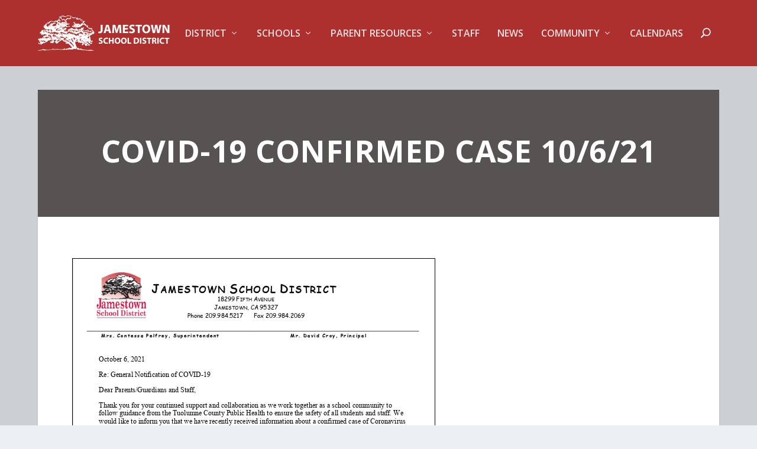

--- FILE ---
content_type: image/svg+xml
request_url: https://www.jespanthers.org/wp-content/uploads/2017/06/JSD_LOGO.svg
body_size: 70236
content:
<?xml version="1.0" encoding="utf-8"?>
<!-- Generator: Adobe Illustrator 16.0.4, SVG Export Plug-In . SVG Version: 6.00 Build 0)  -->
<!DOCTYPE svg PUBLIC "-//W3C//DTD SVG 1.1//EN" "http://www.w3.org/Graphics/SVG/1.1/DTD/svg11.dtd">
<svg version="1.1" id="Layer_1" xmlns="http://www.w3.org/2000/svg" xmlns:xlink="http://www.w3.org/1999/xlink" x="0px" y="0px"
	 width="1728px" height="864px" viewBox="0 0 1728 864" enable-background="new 0 0 1728 864" xml:space="preserve">
<path fill-rule="evenodd" clip-rule="evenodd" fill="#FFFFFF" d="M651.6,432.762c-0.3,0.226-0.65,0.407-0.885,0.686
	c-1.507,1.778-6.69,0.275-5.233,3.074c1.085,2.099,3.341,6.575,7.903,5.633c0.364-0.075,0.75-0.153,1.114-0.118
	c3.784,0.4,6.826,2.121,8.489,5.573c0.871,1.803,0.143,3.776-1.342,5.104c-2.849,2.534-6.197,2.06-9.546,1.257
	c-1.213-0.289-1.735-2.074-3.334-1.532c1.728,8.354,4.105,8.664,21.604,2.874c0.35-1.46-1.014-1.796-1.707-2.553
	c-4.191-4.583-2.877-9.738,3.042-11.666c1.535-0.5,3.106-0.35,3.598-2.709c1.578-7.564,4.248-9.167,11.938-7.761
	c2.756-1.075,4.991,1.074,7.554,1.217c1.985,0.114,4.412,0.85,4.698-2.267c0.243-2.738,1.307-5.055,4.141-4.908
	c2.656,0.136,3.684,2.724,4.448,5.101c0.235,0.732,0.15,1.467,0.364,2.174c-0.371,3.192,4.07,5.452,1.756,9.017
	c-0.393,1.05-0.957,2.063-1.156,3.149c-1.292,6.843-2.356,13.857-12.28,11.384c-0.3-0.075-0.928,0.118-1.007,0.335
	c-2.949,7.754-11.366,6.069-16.821,9.564c-3.562,2.287-6.304,4.34-6.769,8.831c0.507,0.14,0.985,0.378,1.471,0.393
	c9.203,0.261,8.061,1.16,9.581,10.481c1.235,7.571,0.264,15.914,4.577,22.961c1.678,2.745,1.592,6,1.014,8.753
	c-1.149,5.533,1.485,9.777,3.627,14.243c1.556,3.252,4.02,4.323,7.311,2.16c2.427-1.596,5.169-2.121,8.011-2.274
	c7.111-0.386,8.146,0.804,8.061,7.797c-0.036,3.202-1.485,4.333-4.255,4.626c-3.884,0.407-7.525,1.089-11.059,3.263
	c-3.027,1.86-6.562,0.479-9.446-1.581c-1.057-0.761-1.828-1.928-2.913-2.635c-1.835-1.203-3.984-2.81-6.09-1.706
	c-2.47,1.3-1.35,4.02-1.064,6.157c0.821,6.194,3.292,10.796,10.274,12.152c2.349,0.461,3.57,0.717,5.033-1.339
	c2.428-3.416,6.155-3.663,9.603-2.392c3.156,1.164,5.647,3.773,3.277,7.375c-2.127,3.248-5.005,6.022-7.653,8.906
	c-1.521,1.653-3.413,2.021-5.605,1.168c-3.991-1.553-8.282-2.51-11.994-4.541c-4.655-2.545-9.467-4.377-14.579-5.525
	c-4.498-1.011-6.633-3.42-6.511-8.258c0.171-7.032-4.084-11.131-11.066-10.991c-3.349,0.064-6.704,0.436-10.017,0.938
	c-2.87,0.439-7.218,10.328-5.754,12.838c0.992,1.706,2.242,0.621,3.37,0.128c3.077-1.36,6.305-2.948,9.625-2.256
	c4.526,0.949,6.918,5.29,10.06,8.182c2.506,2.303-0.614,11.056-3.57,12.47c-4.255,2.038-11.859,0.153-13.851-3.498
	c-1.157-2.125-2.035-4.441-4.655-5.237c-2.406-1.992-5.112-2.731-8.275-3.031c-10.702-1.021-19.669-5.59-26.316-14.236
	c-1.207-1.577-2.47-3.105-3.749-4.619c2.114,2.695,4.198,5.145,4.905,8.917c1.371,7.387,14.7,14.104,21.711,11.538
	c6.918-2.534,8.996-1.896,11.745,3.62c1.642,6.236,4.94,11.627,8.653,16.799c1.171,1.628,2.941,2.995,1.499,5.423
	c-1.457,2.438-3.413,4.345-6.283,3.88c-3.984-0.639-6.875,0.515-10.146,2.899c-4.641,3.391-10.038,0.235-12.958-5.448
	c-4.234-8.242-6.74-17.409-12.73-24.717c-3.67-4.48-6.526-4.673-10.595-1.139c0.714,1.756,2.599,1.135,3.848,1.842
	c2.521,1.432,3.977,3.295,3.934,6.266c-0.043,2.744-1.914,4.012-4.077,4.783c-5.397,1.928-10.41,3.908-14.086,9.024
	c-2.792,3.891-7.29,3.102-10.881-0.004c-3.227-2.788-3.434-5.415,0.385-8.128c7.476-5.309,7.847-6.872,4.513-15.418
	c-0.2-0.518-0.329-1.136-0.693-1.507c-2.021-2.063,2.999-8.782-4.748-7.086c-3.477,0.761-7.104-0.375-10.21,3.163
	c-3.484,3.962-7.932,2.238-11.366-0.953c-3.484-3.234-6.275-5.49-11.666-2.484c-5.533,3.08-11.659-0.843-13.373-8.75
	c-1.185-5.455-4.077-6.19-8.196-5.38c-8.282,1.632-16.557,2.577-25.01,2.363c-3.741-0.097-4.091,2.831-4.362,5.904
	c-1.085,12.252,2.135,23.457,6.433,34.866c5.89,15.646,13.287,30.4,21.854,44.658c0.464,0.774,1.1,1.449,1.914,2.506
	c2.177-1.785,2.384-6.758,7.054-4.076c1.185,0.678,1.007-2.156,1.613-3.292c0.557-1.031-0.014-3.069,1.928-2.838
	c1.457,0.175,1.778,1.735,1.928,3.06c0.443,3.991,0.807,7.993,2.356,11.777c2.491-1.114,1.028-4.716,3.727-4.827
	c2.899-0.114,3.034,2.835,4.169,4.634c0.771,1.225,1.2,3.081,2.949,2.98c1.563-0.085,1.414-2.002,2.07-3.073
	c0.379-0.617,0.321-1.507,0.721-2.099c1.057-1.593,0.671-4.709,3.406-4.48c2.17,0.179,2.106,2.866,2.72,4.512
	c0.85,2.253,1.164,4.713,3.22,6.712c2.306-1.675,1.928-4.619,3.22-6.68c0.643-1.027,0.878-2.609,2.634-2.527
	c1.478,0.075,1.478,1.485,2.085,2.339c1.428,2.002,0.4,6.789,5.969,3.791c2.199-1.186,2.599,4.227,4.919,6.564
	c2.763-5.051,5.262-3.819,7.711,0.218c1.292,2.128,3.084,3.195,5.583,1.371c0.686-0.5,1.835-0.807,2.642-0.628
	c15.671,3.509,31.75,4.08,47.514,6.75c5.098,0.864,10.31,0.121,15.336,1.938c3.398,1.231,7.068,1.057,9.153-3.088
	c0.7-1.393,2.306-2.331,3.784-1.188c3.555,2.748,7.175,1.563,11.13,1.203c9.496-0.857,18.963,2.245,28.544,0.871
	c5.654,5.633,13.408,3.387,20.041,5.34c1.264,0.371,2.728,0.578,2.299,2.452c-0.35,1.521-1.706,1.211-2.741,1.214
	c-2.806,0.008-5.669,0.225-8.418-0.221c-9.652-1.561-19.013-0.375-28.18,2.663c-3.241,1.074-6.14,1.399-8.875-1.11
	c-1.449-1.324-3.27-1.475-5.219-1.546c-8.489-0.3-16.957,1.203-25.56-1.528c-2.377-0.749-6.783,0.683-10.624,0.521
	c-6.547-0.271-12.223-2.788-18.327-4.048c-1.092-0.226-2.242-0.55-3.327-0.446c-13.129,1.26-26.017-1.738-39.053-2.185
	c-1.114-0.04-2.478,0.225-3.306-0.308c-7.804-5.005-16.771-2.513-25.11-3.994c-2.192-0.39-4.477-0.168-6.583-1.146
	c-0.842-0.389-2.413-0.963-2.613-0.688c-3.441,4.684-7.889,1.863-11.952,1.771c-0.178-0.007-0.442,0.2-0.528,0.132
	c-6.068-4.63-16.371-0.503-20.133-10.541c-2.192-5.841-6.39-10.935-9.739-16.329c-0.742-1.185-1.414-2.655-3.391-2.474
	c-0.65,2.885,1.135,5.272,2.342,7.226c2.713,4.405,1.299,9.074,1.892,13.568c0.407,3.06-1.428,3.635-3.798,1.875
	c-4.841-3.596-11.759-1.1-16.271-5.594c-4.52,5.062-11.588-2.949-16.107,3.241c-1.764,2.424-3.506-0.183-4.969-1.343
	c-1.399,1.471-0.407,2.974-0.485,4.38c-0.05,0.907,0.1,2.321-1.064,2.203c-7.753-0.778-16.057,5.861-23.311-1.731
	c-1.285-1.339-2.741-0.4-4.184,0.014c-5.754,1.643-11.53,3.399-17.435,0.511c-0.5-0.242-1.164-0.567-1.606-0.421
	c-10.181,3.431-21.89-0.793-30.971,3.951c-6.112,3.188-11.388,0.946-16.828,1.85c-3.42,0.564-9.467-0.896-13.33-4.548
	c-1.999,2.117-1.792,8.649-7.396,3.952c-0.807-0.675-1.657-0.261-2.049,0.924c-1.821,5.44-4.305,3.295-7.275,0.832
	c-5.254-4.358-11.366-3.291-17.085-1.41c-4.412,1.457-8.46,1.596-13.044,0.864c-14.958-2.389-30.022-3.845-45.215-3.452
	c-0.186,0.004-0.399-0.061-0.557,0.011c-6.804,3.145-12.337,0.821-17.428-3.884c-1.628-1.51-2.563-0.015-3.57,1.182
	c-7.668,9.106-9.639,9.288-18.913,1.898c-5.576,7.211-5.569,7.208-12.616,1.768c-0.564-0.439-1.707-1.156-1.756-1.093
	c-4.234,5.337-9.16-0.928-14.08,0.989c-6.768,2.631-14.458,1.617-21.726,1.685c-11.502,0.107-22.011,6.704-33.627,4.966
	c-9.31-1.393-18.513-0.639-27.78,0.086c-2.213,0.175-3.941,0.475-4.976,2.741c-1.121,2.449-3.499,2.691-5.791,2.421
	c-3.334-0.393-6.154-4.195-10.217-0.8c-0.949,0.792-3.006-2.813-4.191-4.63c-1.799-2.767-3.77-3.873-7.011-2.292
	c-3.249,1.585-6.804,1.967-10.41,1.714c-3.605-0.25-7.04,0.26-10.374,1.831c-5.711,2.688-12.009,2.773-18.099,3.319
	c-9.881,0.882-19.812,1.196-29.729,1.596c-1.603,0.068-4.216,0.982-4.355-1.978c-0.128-2.759,2.228-2.385,4.059-2.595
	c13.355-1.546,26.906-1.357,40.085-4.455c5.255-1.232,10.752-1.893,14.593-6.361c1.221-1.414,2.884-1.514,4.605-1.6
	c5.19-0.261,10.481,0.407,15.429-2.049c1.978-0.982,3.556,0.128,4.641,1.978c0.521,0.878,1.1,2.342,2.456,1.221
	c3.47-2.866,4.17-0.067,5.604,2.299c1.464,2.402,2.963,8.564,6.012,0.6c1.385-3.608,4.919-2.277,7.311-1.121
	c5.19,2.517,10.152,4.705,15.971,1.764c1.378-0.696,3.199,0.2,4.848,0.753c7.683,2.574,15.458,2.374,23.061-0.303
	c4.977-1.749,9.917-2.971,15.286-2.892c5.39,0.082,10.781,0.285,16.235-0.468c5.84-0.811,10.638-1.91,11.595-8.785
	c0.114-0.8,1.485-2.192,1.799-1.703c2.57,3.931,8.582,1.539,10.731,6.044c0.643,1.346,1.5,2.595,2.328,3.841
	c0.85,1.274,1.835,2.453,3.605,2.188c1.785-0.265,1.321-2.038,1.963-3.073c1.092-1.778-0.307-5.18,2.72-5.483
	c2.106-0.211,3.206,2.313,4.512,3.837c6.119,7.144,7.804,7.104,13.208-1.014c2.621-3.934,4.977-6.062,8.896-1.32
	c1.842,2.228,4.47,2.681,7.025,0.682c1.371-1.071,2.756-1.799,4.641-1.281c15.329,4.209,50.02,6.547,65.156,4.665
	c2.749-0.339,5.012-1.163,7.132-2.849c1.906-1.521,3.913-3.22,6.24-0.417c1.299,1.566,2.477,0.393,3.191-0.629
	c1.978-2.823,3.962-2.944,6.476-0.66c1.692,1.535,2.62,0.692,2.892-1.343c0.228-1.659,0.471-3.326,0.871-4.947
	c0.293-1.178,0.165-2.812,1.971-2.967c1.542-0.132,2.142,1.129,3.049,2.089c3.184,3.345,8.089,4.841,9.896,9.795
	c0.528,1.457,9.445-1.752,10.423-3.891c0.729-1.61,1.649-3.663,3.334-3.341c6.697,1.277,13.894-3.081,20.526,2.027
	c1.592-3.195,0.678-7.693,4.562-9.528c3.884-1.831,6.804-0.104,9.06,3.128c0.293-0.351,0.443-0.454,0.479-0.59
	c0.835-3.002-1.321-7.807,1.742-8.81c3.627-1.192,5.44,3.688,8.018,5.969c1.756,1.549,3.563,5.201,5.055-0.261
	c0.571-2.103,1.499-2.31,3.612-0.918c4.277,2.803,8.675,3.131,13.494,0.157c3.398-2.092,3.598-3.952,2.349-7.247
	c-1.449-3.815-4.077-6.718-6.568-9.713c-10.209-12.252-21.626-23.347-33.328-34.131c-5.326-4.916-11.459-7.054-19.091-4.584
	c-6.747,2.186-13.958,2.393-21.09,1.436c-1.535-0.203-3.32-0.332-3.398-2.174c-0.079-1.953,1.906-2.171,3.284-2.271
	c4.955-0.364,8.018-5.29,13.315-5.177c1.785,0.039,1.871-1.999-0.271-2.859c-5.162-2.07-9.153-6.379-14.836-7.543
	c-6.768-1.385-10.738-7.239-16.235-10.681c-2.406-1.51-4.398-3.177-5.933,0.91c-0.578,1.561-2.228,2.142-3.791,1.464
	c-2.435-1.05-4.262-3.373-3.749-5.701c1.143-5.162-2.156-7.029-5.569-8.932c-4.083-2.277-8.218-4.516-12.487-6.415
	c-4.348-1.935-7.204-0.292-7.961,4.131c-0.907,5.298-4.812,7.457-10.56,5.84c-2.648,8.479-2.677,7.821-12.808,8.314
	c-5.005,0.242-8.661,5.033-10.467,9.763c-0.971,2.542-1.856,4.434-4.427,5.076c-5.183,1.297-5.562,7.629-10.417,9.578
	c-2.178,0.875-3.891,2.553-6.547,2.021c-0.821-0.164-2.263,0.082-2.599,0.64c-4.519,7.461-7.325,0.734-8.532-1.785
	c-2.999-6.247-7.261-10.307-13.551-13.112c-4.577-2.042-4.512-7.932-0.179-10.941c2.877-1.999,5.284-3.645,4.862-7.85
	c-0.357-3.523,2.834-4.737,5.633-4.98c4.526-0.389,4.869-3.087,4.647-6.625c-0.25-4.038-3.291-3.267-5.761-3.624
	c-5.077-0.731-10.381,1.449-15.35-1.577c-1.657-1.003-9.417,5.633-9.596,7.785c-0.029,0.375,0.107,0.804-0.029,1.118
	c-2.17,4.904-2.941,8.85,4.034,10.795c2.777,0.777,2.934,4.048,0.35,6.368c-1.399,1.249-2.649,2.685-4.155,3.77
	c-2.427,1.757-3.848,3.648-3.663,6.976c0.243,4.291-2.377,6.562-6.668,6.415c-3.812-0.129-7.339,0.436-10.895,1.995
	c-1.685,0.739-3.919,1.442-6.011,0.561c-4.819-2.027-9.938-2.845-15.036-3.77c-2.213-0.399-3.677-1.813-4.062-4.095
	c-0.321-1.928-1.042-3.573-2.663-4.759c-1.885-1.385-2.506-3.241-1.735-5.439c0.842-2.421,2.906-3.381,5.212-3.605
	c2.392-0.232,4.712-0.051,7.104,0.932c2.249,0.921,4.969,1.781,5.776-2.524c0.628-3.331,4.162-2.595,6.618-2.759
	c8.161-0.539,14.515-6.99,14.743-15.232c0.036-1.139,0.072-2.445-1.349-2.664c-1.371-0.21-1.963,0.993-2.22,2.074
	c-1.221,5.209-4.098,7.633-9.696,6.551c-2.17-0.418-3.505,1.945-5.34,2.81c-1.185,0.561-2.584,1.475-3.634,0.632
	c-1.406-1.132-0.6-2.812,0.114-4.102c1.792-3.263,3.463-6.251,8.011-6.965c3.691-0.582,7.311-2.745,7.532-8.285
	c-4.02,6.347-10.374,2.631-15.607,4.177c-4.577,1.353-10.417-1.768-9.996,6.851c0.071,1.338-2.956,2.638-5.126,2.752
	c-8.96,0.464-17.356,4.262-26.374,4.423c-4.062,0.071-4.969,4.177-6.097,6.454c-3.249,6.572-9.153,9.531-14.808,12.887
	c-3.505,2.078-7.368,3.695-11.252,4.966c-4.419,1.449-9.188,1.389-10.895,7.482c-1.014,3.627-5.162,4.059-8.66,2.724
	c-4.548-1.738-2.856-5.309-1.821-8.604c-4.962-1.024-8.51-0.85-8.889,5.401c-0.214,3.616-2.92,6.383-5.162,9.124
	c-3.548,4.345-6.968,1.468-10.424-0.277c-1.499-0.761-2.534-3.292-4.755-1.567c-1.756,1.37-1.199,3.392-1.035,5.24
	c0.186,2.046,0.678,4.112-0.243,6.094c-2.492,5.391-8.311,5.751-11.987,0.382c-1.664-2.424-3.148-4.188-6.19-4.701
	c-4.419-0.746-5.227-3.967-2.792-6.965c2.785-3.438,0.979-5.005-1.228-7.297c-3.891-4.045-3.484-5.732,1.414-8.436
	c1.071-0.589,3.941-0.725,2.135-2.648c-1.642-1.746-1.292-5.383-4.833-5.352c-9.703,0.097-10.56-1.07-7.368-9.963
	c1.656-4.619-0.179-7.864-5.312-8.843c-5.065-0.968-8.896-2.916-8.774-8.896c0.007-0.368-0.029-0.771-0.171-1.104
	c-1.05-2.431-4.112-4.676-1.642-7.539c2.078-2.402,5.405-2.085,8.36-2.292c1.863-0.128,3.812-0.596,5.59-0.25
	c3.448,0.668,6.326,1.05,7.868-3.194c0.671-1.846,2.856-2.385,4.805-2.292c5.34,0.253,10.767-1.603,16.036,0.71
	c2.727,1.192,4.805-1.631,7.446-1.424c4.234,0.335,3.206-2.838,3.627-5.302c0.707-4.173,4.462-4.055,7.49-4.462
	c2.984-0.403,4.883,1.21,5.74,4.18c1.82,6.373,6.283,7.482,10.859,2.649c1.307-1.382,2.207-2.777-0.757-4.056
	c-10.088-4.362-13.951-15.275-9.41-27.48c4.891,10.32,11.28,2.846,17.049,1.854c2.927-0.508,6.269-1.635,7.418-5.276
	c0.15-0.472,0.893-1.192,1.164-1.114c5.74,1.671,11.081-5.336,16.878-0.807c2.12,1.66,3.777,0.018,6.062-0.178
	c-3.999-7.141-10.981-9.011-17.421-10.475c-7.589-1.724-15.579-1.691-23.396-2.428c-2.77-0.26-4.619,0.636-5.412,3.577
	c-0.521,1.953-1.314,3.931-2.42,5.612c-1.699,2.595-4.034,3.802-7.189,2.07c-2.984-1.639-3.791-3.966-2.556-7.04
	c0.671-1.681,1.485-3.306,2.363-5.255c-4.198-0.878-5.233,2.685-7.254,4.474c-1.656,1.474-2.813,3.498-4.362,5.115
	c-2.406,2.506-5.141,1.675-7.689,0.271c-2.492-1.367-2.606-3.67-1.292-5.801c2.234-3.634,0.193-7.771,2.185-11.877
	c-6.083,0.347-11.566-0.129-16.928-1.892c-4.255-1.403-4.762-3.813-2.385-7.133c2.121-2.959,4.148-5.647,4.791-9.603
	c0.678-4.209,7.147-5.705,10.902-3.135c0.771,0.532,1.414,1.239,2.52,0.964c1.378-2.045-0.178-3.605-1.178-4.998
	c-2.742-3.809-2.014-6.494,2.113-8.56c1.699-0.854,2.877-2.342,3.87-3.984c4.327-7.164,12.973-10.874,21.219-9.267
	c2.049,0.396,3.52,1.282,4.02,3.356c0.743,3.066,0.457,6-1.728,8.442c-1.242,1.381-2.763,2.506-4.034,3.87
	c-1.342,1.438-1.877,2.824,0.636,3.791c3.698,1.421,3.891,4.091,2.377,7.29c-1.771,3.727-0.585,4.188,3.32,4.066
	c5.105-0.164,10.053,0.104,14.843-2.263c1.471-0.729,3.17-0.714,3.927-2.577c1.221-3.013,4.876-3.959,6.497-2.974
	c5.019,3.052,11.53,2.806,15.729,7.396c0.335,0.41,0.649,0.842,0.835,1.339c0.207,0.542,0.307,1.121,0.578,1.635
	c-0.143-0.514-0.286-1.032-0.186-1.563c0.1-0.528,0.371-0.985,0.686-1.414c3.941-5.579,1.863-10.199-5.048-11.22
	c-0.55-0.082-1.128,0-1.685-0.064c-1.599-0.186-3.634-1.246-3.548-2.331c0.607-7.289-8.832-7.239-9.467-13.336
	c-0.221-2.106,0.514-4.32,2.67-5.148c3.784-1.449,8.346-0.975,10.502,1.774c2.991,3.802,5.212,2.777,8.346,1.157
	c3.22-1.667,6.168,0.767,9.267,0.932c3.841,0.204,4.548,2.595,6.168,5.633c1.614,3.038,6.162,4.698,9.703,6.386
	c0.757,0.364,4.377-1.067,3.042-3.456c-3.627-6.49-0.735-10.128,4.784-13.059c0.593-0.317,0.964-1.039,1.614-1.763
	c-6.197-4.769-11.852-6.697-19.57-2.449c-6.497,3.573-14.229,1.524-21.133-0.689c-3.405-1.085-6.718-2.273-10.274-2.613
	c-9.331-0.896-9.746-1.028-12.044-10.156c-0.864-3.449-1.621-5.376-5.804-4.22c-3.849,1.063-6.433-1.303-6.455-5.001
	c-0.028-5.047-1.777-9.485-3.419-14.04c-1.643-4.555-0.521-8.521,2.92-11.748c3.312-3.106,6.768-2.342,10.217-0.007
	c0.978,0.66,2.549,1.885,3.241,0.021c0.692-1.867,0.707-4.016-0.593-5.901c-1.406-2.042-5.248-3.255-3.762-6.222
	c1.592-3.188,5.369-1.428,8.167-1.671c3.891-0.343,7.404-1.078,9.724-4.798c-1.371-1.899-4.969-2.417-3.905-5.908
	c0.792-2.591,2.992-3.255,5.212-3.584c2.863-0.428,5.076,0.514,4.384,3.927c-0.45,2.206,0.036,3.191,2.256,3.309
	c3.084,0.164,5.055,1.956,5.291,4.841c0.25,3.102-0.878,5.851-4.169,7.2c-2.092,0.856-5.098,2.31-3.991,4.53
	c1.514,3.056-1.006,7.928,4.377,9.356c3.584,0.949,6.054,3.809,7.275,7.307c0.778,2.238,2.028,2.988,3.506,1.328
	c1.82-2.042,4.491-2.709,6.211-4.184c2.949-2.517,5.269-4.833,9.539-4.319c1.785,0.214,1.663-1.735,1.178-2.98
	c-1.549-3.948-0.507-7.354,3.191-8.893c4.298-1.789,7.018,0.921,8.318,5.169c2.741-1.528,4.769-3.684,7.839-3.363
	c1.228,0.125,2.213-0.342,2.149-1.874c-0.057-1.328-0.693-2.106-2.056-2.135c-3.756-0.079-6.219-1.842-6.147-5.701
	c0.079-4.306,2.584-6.372,6.99-6.076c0.65,0.046,1.849-0.375,1.949-0.782c1.606-6.59,8.682-5.619,12.608-9.088
	c2.578-2.285,5.626-0.493,7.911,1.885c1.371,1.428,2.578,3.569,5.076,2.52c2.377-0.996,1.285-2.913,1.2-4.762
	c-0.107-2.249,0.828-4.366,3.298-5.348c3.191-1.264,6.418-1.578,8.846,1.132c2.963,3.295,5.233,3.609,8.018-0.182
	c1.556-2.117,15.857-4.059,18.163-2.706c1.842,1.078,3.199,2.809,2.941,5.055c-0.229,2.027-0.778,4.634-3.312,4.565
	c-9.489-0.264-16.643,7.226-25.91,7.521c-1.549,0.047-2.235,0.929-2.342,2.531c-0.335,5.094-3.298,7.186-8.218,6.965
	c-1.299-0.061-2.334,0.21-3.427,1.332c-5.376,5.537-4.227,8.867,4.219,11.145c2.699,0.728,5.283,0.917,6.918,3.948
	c1.499,2.773,4.391,1.845,6.383,0.339c4.591-3.466,9.082-4.112,13.672-0.286c1.278,1.064,1.849,1.267,2.963-0.3
	c4.891-6.872,7.468-7.45,14.615-3.68c1.292,0.3,2.027,1.499,2.941,1.867c-1.778-0.786-2.371-2.617-2.734-4.591
	c-2.263-8.375,0.685-15.368,6.269-21.297c1.585-1.685,1.728-4.127,3.72-5.358c4.134,0.582,8.153-1.767,12.323-0.496
	c3.641,2.62,2.527,5.797,0.971,8.953c-2.485,5.008-2.521,4.994,2.627,6.079c5.59,1.178,7.896,4.591,7.046,10.41
	c-0.85,5.758,0.893,7.382,6.883,7.911c4.669,0.411,8.853-0.2,12.973-2.441c2.427-1.321,5.19-1.414,8.032-1.021
	c6.597,0.914,6.797,0.593,5.847-6.736c-5.762,1.771-9.61,6.757-15.4,8.589c-3.684,1.167-7.118,1.96-10.866,1.439
	c-5.89-0.818-8.76-4.573-6.74-10.149c1.521-4.18,3.441-8.614,7.775-10.991c3.034-1.66,4.969-4.373,7.018-7.161
	c-4.912-2.709-9.538-6.365-15.364-7.85c-1.756-0.446-3.577-1.311-3.962-3.534c0.014-0.265,0.021-0.528,0.036-0.793
	c-0.207-1.092-0.257-2.249-0.657-3.263c-1.35-3.377-2.071-6.84,1.735-8.839c3.791-1.992,7.696-1.449,10.759,1.85
	c6.168,6.646,13.158,11.134,22.804,10.409c6.155-0.46,8.803-2.534,9.346-8.625c0.442-4.919,7.289-7.254,12.644-3.581
	c3.048,2.096,5.326,3.092,8.867,1.578c2.442-1.046,5.169-0.04,7.654,0.91c5.283,2.013,5.283,2.013,11.816,0.128
	c-1.877-2.552-2.113-5.337-0.771-8.082c1.699-3.466,5.033-2.224,7.861-2.806c4.976-1.028,9.26,0.257,13.886,1.839
	c3.491,1.196,5.926,2.21,5.512,6.222c-0.407,3.962-1.678,7.518-6.333,8.025c-3.32,0.357-6.811,0.728-8.775-3.199
	c-0.407-0.799-1.728-1.139-3.191-2.035c0.222,4.962-1.834,9.342,1.021,13.479c0.964,1.403,1.906,2.941,3.849,2.898
	c2.127-0.042,2.584-1.649,3.013-3.409c0.899-3.648,3.177-6.122,7.104-5.758c4.069,0.378,6.261,3.105,6.461,7.172
	c0.235,4.729,3.099,5.576,7.097,5.372c4.526-0.235,9.01,0.443,12.766-3.498c1.664-1.742,4.598-0.636,6.668,1.085
	c2.256,1.874,2.22,4.391,1.513,6.704c-0.714,2.356-2.87,3.478-5.326,3.177c-2.72-0.339-4.569,0.35-5.955,2.881
	c-0.835,1.528-2.67,1.885-4.469,1.778c-1.307-0.079-2.713,0.293-3.927-0.057c-9.674-2.809-14.237,3.794-18.935,10.153
	c-0.385,0.531-0.735,1.81-0.542,1.949c3.434,2.467,4.719,7.689,10.074,7.732c2.363,0.021,4.798-0.81,7.118,0.689
	c1.592,1.021,3.249,1.588,3.006,4.062c-0.235,2.484-1.642,3.648-3.734,4.337c-0.521,0.171-1.121,0.214-1.67,0.171
	c-4.32-0.329-8.175-0.107-12.316,2.381c-3.341,2.01-7.818,0.875-9.31-4.166c-0.214-0.718-0.393-1.5-0.807-2.092
	c-1.614-2.274-2.935-5.837-5.062-6.437c-4.17-1.167-2.735,3.806-4.234,5.797c-3.463,4.58-6.304,9.513-13.437,7.033
	c-1.92-0.668-3.52,1.014-5.083,1.981c-2.813,1.746-5.854,2.31-8.311,0.021c-4.105-3.816-4.712,1.563-6.911,2.449
	c-2.713,1.096-2.106,3.788-0.693,5.726c2.528,3.452,3.798,6.297-0.914,9.21c-2.292,1.41,0.357,3.691,0.478,5.608
	c0.15,2.238,2.049,1.354,3.506,0.993c3.006-0.743,5.926-0.236,8.731,0.971c3.934,1.688,8.339,2.913,11.588-0.257
	c2.892-2.82,5.162-6.376,2.849-11.441c-1.892-4.13,3.349-8.146,9.203-6.622c5.041,1.313,9.745,3.202,15.186,3.516
	c4.727,0.275,4.391,5.473,2.278,7.878c-3.67,4.181-4.669,9.503-7.575,13.919c-2.635,4.013-5.791,5.883-10.281,2.966
	c-4.819-3.124-7.71,2.209-11.751,2.824c-2.285,0.35-1.114,4.298-0.007,6.419c1.385,2.659-0.15,4.658-0.992,6.825
	c0.264,1.046,1.385,0.475,1.728,0.903c4.241,5.226,10.36,5.262,16.25,6.365c3.191,0.6,6.019,0.175,7.089-2.381
	c1.25-2.966,3.355-3.455,5.69-3.548c3.541-0.14,6.882,0.028,10.209-2.007c2.663-1.631,3.42,1.582,3.962,3.242
	c0.957,2.934,1.407,5.758,4.077,8.085c2.263,1.974,0.107,8-3.669,9.074c-5.783,1.649-9.003,4.166-8.097,10.717
	c0.378,2.721-1.849,4.173-4.498,4.869c-2.599,0.686-5.148,1.604-7.125-1.092c-2.271-3.106-4.983-4.487-9.06-4.002
	c-3.113,0.371-5.719-1.053-8.089-3.834c-2.92-3.435-8.075-2.995-12.202-4.052c-5.333-1.367-10.316-3.038-14.757-6.272
	c-0.743-0.546-1.457-1.445-2.428-0.899c-5.319,2.98-8.924-0.211-13.151-2.888c-2.613-1.653-6.233-2.846-8.61,2.163
	c-1.885,3.977-5.354,7.464-10.924,4.438c-2.756-1.5-3.755,1.413-5.947,3.02c6.469,0.871,12.787,1.118,15.736,7.903
	c0.364,0.843,2.292,1.025,3.513,1.468c2.056,0.739,3.977,1.817,3.784,4.27c-0.25,3.181,1.235,4.437,4.012,5.59
	c4.127,1.706,3.927,5.516,2.049,8.536c-2.049,3.309-2.278,5.051,2.049,5.547c2.392,0.278,3.884,5.219,6.383,2.07
	c1.078-1.353-0.371-5.137-1.342-7.554c-0.85-2.135-1.949-4.169-1.321-6.422c0.585-2.099-0.057-3.12-1.942-3.83
	c-3.27-1.231-4.126-3.881-3.056-6.837c1.406-3.912,4.862-5.036,8.66-4.751c3.191,0.239,5.169,2.01,4.991,5.522
	c-0.036,0.729-0.007,1.46-0.007,2.402c6.319-5.469,10.852-5.187,16.15,1.339c2.898,3.566,5.633,4.391,9.474,1.656
	c2.656-1.888,5.462-1.292,7.682,0.825c2.856,2.73,4.934,3.934,9.139,1.188c3.463-2.26,8.789-4.309,12.495,1.156
	c0.664,0.975,1.871,1.121,3.063,0.718c1.67-0.561,0.949-1.706,0.735-2.749c-0.807-3.994,1.071-5.754,4.869-6.629
	c7.332-1.688,15.128-2.038,21.412-7.097c1.592-1.285,4.048-1.085,5.162,0.475c3.12,4.377,8.932,5.459,12.045,10.745
	c0.813-4.069,2.92-5.779,6.683-5.533c3.648,0.235,5.126,2.492,6.275,5.477c0.45,1.153,0.329,3.444,2.756,2.463
	c5.412-2.195,8.982,0.368,11.831,4.673c6.062-6.732,10.138-6.75,15.993-0.104c2.306,2.627,4.362,4.487,8.567,3.355
	c2.785-0.75,6.511,0.211,6.375,4.88c-0.071,2.406,0.814,3.935,3.706,3.438c0.786-0.136,1.935,0.318,2.542,0.899
	c6.111,5.908,12.066,3.078,18.077-0.143c1.642-0.878,3.392-1.545,5.098-2.306c6.033-2.688,7.832-2.299,10.774,3.31
	c1.956,3.74,3.898,3.095,5.733,0.378c1.956-2.902,4.12-5.954,1.892-9.842c-0.514-0.907-0.507-2.188-0.521-3.299
	c-0.079-4.915-2.449-11.138,2.885-13.922c5.09-2.663,10.945-0.953,15.95,2.966c1.835-4.815,5.654-6.068,9.26-3.184
	c2.892,2.324,4.441,6.329,6.497,9.449c2.042-0.032,1.771-1.574,2.092-2.417c0.914-2.435,2.427-3.605,5.09-3.438
	c2.685,0.171,4.884,1.117,5.59,3.827c0.686,2.616,2.006,4.809,3.598,6.893c0.979,1.281,1.935,3.513,3.763,2.535
	c1.635-0.879,1.771-3.16,1.321-5.112c-0.085-0.356-0.3-0.682-0.428-1.032c-2.884-7.981-2.356-8.959,5.883-10.823
	c-0.478-1.788-1.849-1.288-3.134-1.363c-5.112-0.293-8.417-3.167-12.223-6.604c-5.633-5.094-12.023-9.306-16.978-15.282
	c-0.936-1.128-4.034-1.153-5.876-0.678c-2.749,0.707-0.536,3.191-0.936,4.848c-0.799,3.348-2.427,6.771-5.869,6.65
	c-5.833-0.204-9.917,2.816-14.015,5.883c-6.154,4.598-13.387,4.998-20.483,5.651c-2.478,0.229-2.913,0.674-3.284,3.006
	c-1.285,8.067-8.317,10.627-14.179,5.025c-2.606-2.491-4.762-3.48-8.246-2.26c-1.828,0.643-4.112,0.447-5.79-1.202
	c-3.185-3.124-7.768-3.82-11.245-6.665c-2.42-1.978-5.854-1.764-8.753,0.557c-5.491,4.384-8.996,3.021-11.688-3.306
	c-1.614-3.805-5.541-6.318-7.268-10.366c-0.7-1.621-2.556-1.771-4.098,0.061c-2.856,3.402-6.262,2.613-9.639,0.764
	c-2.078-1.135-3.855-2.385-6.683-1.878c-3.427,0.611-5.769-1.492-5.833-5.169c-0.057-3.038-0.021-5.733-4.305-5.387
	c-2.249,0.182-2.377-2.038-3.127-3.445c-0.671-1.271-0.829-3.138-2.935-2.656c-1.506,0.346-2.677,1.278-3.384,2.738
	c-0.835,1.695,0.421,2.334,1.478,3.112c2.213,1.625,3.156,3.909,2.121,6.376c-0.764,1.828-2.185,3.677-4.527,3.763
	c-2.813,0.104-5.262-0.85-6.197-3.802c-0.585-1.835-1.72-2.549-3.47-3.16c-4.569-1.603-5.762-5.108-3.284-9.174
	c2.228-3.659,5.119-6.74,8.575-9.281c-0.757-1.557-0.828-3.106,0.043-4.648c-0.136-1.667-0.479-3.349-0.35-4.994
	c0.143-1.914,0.993-4.294,2.87-4.413c8.796-0.542,15.907-5.958,24.053-7.907c4.527-1.081,8.239-1.874,11.531-5.572
	c2.906-3.263,10.566-1.406,13.729,3.135c1.978,2.841,3.705,4.912,7.404,5.772c2.377,0.557,5.29,1.707,6.954,4.333
	c1.035,1.639,2.377,1.439,4.248,0.379c8.139-4.591,10.895-3.37,14.857,6.011c0.407,0.107,0.907,1.185,1.171-0.114
	c2.271-5.27,5.69-9.839,7.454-15.583c1.514-4.941,11.802-3.216,14.215,2.324c1.292,2.974,3.913,4.023,5.733,5.955
	c5.383,5.726,11.152,8.421,19.063,8.51c3.298,0.04,5.54,2.699,4.669-3.134c-0.428-2.888,1.949-5.016,5.476-5.023
	c5.062-0.003,9.325,1.806,13.53,5.912c-0.707-5.604,0-9.589,5.612-11.127c2.256-0.618,0.899-2.638,0.321-4.227
	c-1.813-5.026,2.299-10.1,7.189-8.04c7.418,3.127,13.437,2.146,19.87-2.238c3.056-2.081,7.582-2.609,10.024,1.289
	c2.22,3.552,0.592,6.797-3.027,8.921c-1.185,0.696-1.863,1.789-1.942,3.231c-0.036,0.546-0.107,1.231-0.443,1.603
	c-6.661,7.468-9.024,18.552-19.319,22.982c-2.135,0.917-2.606,2.849-2.706,5.115c7.347-4.151,10.267-3.388,15.222,3.77
	c0.75,1.078,1.578,1.889,3.006,2.285c6.661,1.838,7.396,4.955,2.577,10.316c-0.5,0.553-0.928,1.153-0.307,2.374
	c4.684-2.678,9.56-4.873,14.608-0.718c0.335,0.275,1.228,0.332,1.549,0.082c4.912-3.812,8.896-2.113,12.801,1.778
	c1.528,1.524,2.106-0.7,2.906-1.442c5.569-5.137,7.239-5.276,12.38-0.211c1.207,1.189,2.128,0.946,3.449,0.8
	c9.303-1.01,10.316-0.136,11.495,9.56C652.357,431.559,652.278,432.309,651.6,432.762z M631.238,335.424
	c0.821-3.245-0.792-6.244-0.957-9.399c-0.493-9.231-1.549-10.167-10.609-10.028c-6.597,0.104-8.075-1.625-6.269-7.872
	c0.892-3.088-0.579-4.541-2.97-5.719c-2.584-1.267-5.348-0.875-6.204,1.671c-1.207,3.595-4.005,5.704-6.012,8.535
	c-2.877,4.059-8.853,4.876-14.137,0.971c9.446-0.943,11.224-7.447,12.095-14.715c0.207-1.763,0.229-3.62,2.085-4.941
	c3.805-2.713,7.361-5.765,11.102-8.567c2.413-1.813,5.662-3.438,3.334-7.039c-2.013-3.131-5.098-5.205-9.089-3.106
	c-2.663,1.399-4.869,1.092-7.197-0.686c-2.52-1.928-5.276-2.127-7.604,0.247c-2.356,2.402-3.056,5.576-0.571,8.007
	c3.063,2.988,1.528,5.069-0.742,6.861c-3.863,3.052-7.29,6.001-4.555,11.591c0.186,0.375-0.557,1.214-0.893,1.824
	c-2.706,4.826-6.761,4.112-11.087,2.849c-5.083-1.485-7.911,0.329-9.36,5.526c-1.021,3.662-3.391,6.657-6.012,9.156
	c-3.413,3.249-8.039,2.799-8.153-0.414c-0.171-5.18-2.456-6.894-7.211-6.894c-1.628,0-2.991-1.074-4.327-2.292
	c-5.576-5.098-9.06-5.119-14.465-0.118c-1.092,1.014-2.021,2.146-3.098,0.832c-5.548-6.769-11.224-1.492-16.835-0.329
	c-1.178,0.243-2.806,2.156-3.398,0.821c-2.941-6.601-10.995-7.282-14.643-13.715c-2.663-4.684-7.604-9.589-14.636-9.231
	c-2.006,0.104-3.777,0.699-4.52,2.702c-0.657,1.777-1.171,4.18,0.457,5.258c4.405,2.92,6.19,9.067,12.287,9.824
	c1.157,0.143,2.342,0.878,2.478,2.017c0.5,4.212,3.962,5.826,7.254,7.843c-1.442,1.171-2.556,1.863-3.384,2.809
	c-0.95,1.078-1.635,2.385-2.563,3.773c-0.7-0.532-1.335-0.917-1.849-1.417c-4.027-3.93-8.411-4.644-11.695-1.32
	c-3.363,3.401-1.114,6.914,0.714,10.191c2.535,4.526,7.083,6.886,11.338,9.724c-6.604,4.237-8.953,4.048-14.194-0.689
	c-2.449-2.206-5.554-3.434-8.225-5.426c-3.748-2.806-9.324,1.463-8.953,6.354c0.528,6.986,3.855,10.224,10.917,10.792
	c1.078,0.086,2.142,0.589,3.156,1.021c4.084,1.72,8.068,4.383,12.458,0.607c1-0.86,2.099-0.05,3.142,0.378
	c4.641,1.921,9.224,5.105,13.979,5.391c9.453,0.567,19.099,0.222,28.466-1.128c4.897-0.703,9.688-2.303,14.8-2.406
	c7.025-0.139,14.101-2.538,19.434-6.15c6.547-4.434,11.595-11.152,19.327-14.283c0.95-0.385,2.242-1.478,2.299-2.31
	c0.485-7.864,6.047-6.45,10.966-6.14c4.391,0.282,8.253-0.914,10.767-4.584c1.313-1.92,2.441-1.792,4.505-1.706
	c3.87,0.157,4.769,3.206,6.497,5.43c1.999,2.573,5.833,2.435,7.489,5.526c3.377,6.283,7.54,7.654,14.165,4.922
	C631.216,336.613,631.423,336.231,631.238,335.424z M247.941,285.226c1.292,0.807,3.013,1.692,2.456,3.288
	c-2.07,5.93,2.827,9.478,4.641,14.004c1.207,3.005,8.282,5.276,10.731,4.112c3.52-1.678,3.313-4.498,2.092-7.546l0.157,0.192
	c-1.699-5.804-11.845-8.967-5.419-17.342c0.278-0.371,0.35-1.171,0.15-1.603c-2.67-5.794,1.685-6.43,5.462-7.822
	c3.77-1.392,7.425-1.392,11.409-1.135c4.755,0.307,5.647,1.749,3.577,5.748c-1.299,2.509-1.157,5.105,1.649,6.09
	c2.884,1.014,6.054,0.889,7.568-2.713c0.507-1.189,0.6-2.574,1.214-3.684c4.569-8.268,3.398-10.517-6.069-11.38
	c-2.027-0.186-7.989-5.491-7.225-6.497c2.213-2.91,1.563-6.433,2.556-9.563c0.971-3.081,1.628-6.058-2.113-7.464
	c-3.663-1.375-7.604,1.149-8.125,5.451c-0.471,3.912-2.299,7.828,0.093,12.233c-8.432-4.013-11.624-2.449-13.672,6.047
	c-0.243,1.021-0.457,1.72-1.671,1.699c-4.27-0.093-7.932,4.005-12.666,1.571c-1.649-0.846-3.57,0.289-4.934,1.842
	c-2.199,2.499-4.134,2.056-6.604-0.118c-5.519-4.859-9.332-3.523-10.167,3.587c-0.357,3.027-1.307,4.384-4.07,3.163
	c-6.147-2.713-11.095,1.164-16.442,2.691c-1.821,0.525-3.091,2.121-3.227,4.212c-0.143,2.156,1.778,2.841,3.127,3.552
	c2.699,1.424,5.626,2.099,8.289-0.289c1.214-1.089,2.556-1.314,4.148-1.071c9.189,1.385,9.196,1.364,11.916-7.696
	c4.405,5.711,9.61,5.772,15.243,2.449C243.872,282.745,245.921,283.969,247.941,285.226z M307.372,257.488
	c-0.564,3.877,4.805,8.1,9.717,7.019c4.484-0.989,9.517-0.114,13.444-2.92c2.478-1.768,4.62-2.106,7.232-0.814
	c1.756,0.871,3.627,0.95,5.469,0.308c2.634-0.925,3.462-0.222,3.527,2.706c0.114,4.876,3.048,7.947,7.739,9.01
	c4.319,0.985,7.861-0.636,9.831-4.541c1.036-2.049,2.228-2.584,4.32-2.642c6.304-0.171,8.496-2.456,8.574-8.91
	c0.021-1.767-0.192-3.627,1.735-4.284c4.562-1.571,8.353-4.505,14.008-4.187c4.905,0.278,9.86-1.046,14.636,1.338
	c0.607,0.3,1.478,0.05,2.228,0.061c9.76,0.146,18.898-0.678,22.939-11.884c0.664-1.849,1.892-3.605,2.22-5.633
	c0.372-2.306-0.714-4.055-2.777-4.94c-5.633-2.413-11.109,0.768-12.273,6.854c-0.607,3.17-2.049,6.097-5.954,4.501
	c-3.398-1.389-6.533-1.082-9.846-0.246c-3.334,0.835-6.197,0.842-9.332-1.617c-2.892-2.267-7.089-1.56-10.088,0.396
	c-2.706,1.763-5.469,3.105-8.439,4.233c-3.184,1.21-5.933,2.771-4.062,7.004c0.621,1.403-0.021,2.731-1.071,3.513
	c-3.22,2.385-7.546,3.302-9.46,7.439c-0.328,0.707-1.449,0.282-1.849-0.393c-2.285-3.806-5.626-2.681-8.875-1.971
	c-1.028,0.229-1.749,0.914-2.506-0.807c-3.063-7.025-5.947-8.375-12.844-5.883c-5.983,2.156-12.451,0.485-18.377,2.956
	C313.455,253.447,308.221,251.588,307.372,257.488z M706.739,426.133c1.742,4.958,1.963,10.463,5.319,14.844
	c5.083,5.201,8.196,5.607,14.086,1.599c1.121-0.76,2.113-1.524,3.499-1.474c4.962,0.167,5.954-2.506,5.319-6.857
	c-0.528-3.62-1.871-7.001,0.835-10.949c2.377-3.474-0.443-8.885-4.241-9.182c-5.19-0.399-6.04-3.066-5.69-7.4
	c0.371-4.727-1.25-8.236-6.711-8.196c-2.085,0.014-2.57-1.239-2.898-2.703c-0.971-4.244-4.077-7.064-6.69-10.188
	c-2.242-2.677-5.176-4.319-8.239-1.631c-3.213,2.816-3.641,6.451-0.821,9.967c2.706,3.381,5.662,6.644,10.152,7.515
	c2.428,0.475,3.056,1.942,3.063,3.916c0.021,4.251,0.364,8.563-3.398,11.848c-2.342,2.045-3.113,5.019-3.534,8.036
	C706.775,425.562,706.76,425.848,706.739,426.133z M521.01,244.266c-1.807-0.236-4.206,0.243-5.062-1.721
	c-1.107-2.531,1.742-2.777,3.013-3.898c1.878-1.664,2.663-3.588,1.507-5.983c-1.328-2.763-3.927-4.037-6.504-3.113
	c-5.319,1.914-11.259,3.534-15.3,7.122c-3.377,3.002,2.435,6.212,3.263,9.649c0.171,0.729,0.171,1.506,0.436,2.195
	c0.678,1.81,1.721,3.53,3.642,4.045c8.546,2.284,17.47,5.504,25.781,0.778c4.341-2.471,8.311-2.199,12.637-2.46
	c2.213-0.132,3.927,1.203,5.933,1.417c3.37,0.354,6.761-0.221,7.682-3.962c0.935-3.792-1.471-5.748-5.091-6.647
	c-5.754-1.428-11.366-1.806-17.049,0.443c-3.655,1.449-7.554,2.099-11.523,2.164C523.251,244.295,522.109,244.409,521.01,244.266z
	 M177.502,273.674c-2.67-0.617-5.662-1.628-7.939,0.778c-2.356,2.484-4.891,3.913-8.41,3.273c-1.813-0.328-3.249,0.521-4.391,1.932
	c-1.349,1.67-3.084,2.284-5.248,2.734c-7.875,1.642-11.023,9.517-17.106,13.608c-0.3,0.204-0.264,1.075-0.214,1.621
	c0.257,2.906-1.664,3.499-3.884,3.534c-2.406,0.043-4.591,0.296-5.119,3.17c-0.593,3.256,1.914,4.045,4.148,5.055
	c5.605,2.521,18.271-3.848,22.276-10.413c3.163-5.194,6.062-10.573,13.736-11.662c4.305-0.607,7.911-5.319,12.359-7.4
	c0.771-0.36,1.006-1.874,1.142-2.152C179.13,275.559,178.944,274.01,177.502,273.674z M708.874,372.482
	c-0.421-5.151-2.67-6.622-9.188-5.805c-2.027,0.254-4.005,0.893-6.019,1.242c-9.317,1.614-18.228,2.31-24.196-7.475
	c-1.742-2.845-5.219-3.424-7.854-1.046c-2.799,2.517-3.641,6.265-0.564,8.896c2.706,2.317,4.998,4.927,7.468,7.425
	c1.999,2.031,4.469,3.352,7.489,3.341c8.104-0.032,16.207-0.011,24.303-0.011C707.16,379.058,709.281,377.427,708.874,372.482z
	 M309.713,206.983c-2.156,0.407-2.913,2.342-3.241,4.162c-0.364,2.035,1.478,2.87,2.898,3.67c2.97,1.674,5.912,1.463,9.01-0.029
	c3.984-1.917,8.132-2.345,12.116,0.186c6.383,4.041,14.443,2.67,20.897,6.515c0.521,0.311,1.478,0,2.199-0.161
	c5.083-1.142,6.618-5.554,3.199-9.463c-2.706-3.088-6.248-1.389-9.475-1.285c-1.592,0.053-3.669,1.781-4.684,0.053
	c-4.026-6.865-12.03-2.602-16.442-6.5C320.301,205.138,314.989,205.983,309.713,206.983z M635.864,346.58
	c5.74,1.014,7.461,4.13,6.733,9.381c-0.329,2.392,0.757,4.044,2.849,4.926c2.563,1.075,5.205,1.311,7.175-1.121
	c1.442-1.777,4.234-3.402,2.734-6.147c-2.742-5.008-2.999-10.217-2.606-15.707c0.264-3.723-2.87-5.394-5.44-7.218
	c-2.699-1.91-5.233-0.703-7.061,1.192c-2.563,2.663-5.519,3.591-9.01,3.538c-0.3,0.275-0.6,0.553-0.907,0.832
	C629.332,341.232,630.252,345.588,635.864,346.58z M676.367,594.046c4.805,0.246,6.418-3.698,4.548-8.196
	c-2.185-5.259-6.732-6.826-11.366-8.875c-5.219-2.306-9.024-1.974-12.766,2.42c-1.328,1.561-2.306,3.445-3.741,4.884
	c-1.828,1.835-3.513,3.759-2.092,6.319c1.5,2.691,3.927,4.476,8.625,4.594C663.98,589.469,670.22,593.728,676.367,594.046z
	 M640.669,405.874c2.855-0.231,5.041-1.435,5.64-4.455c0.6-3.03-1.685-4.394-3.777-5.529c-4.041-2.195-7.997-1.31-11.431,1.35
	c-1.457,1.124-2.492,2.049-4.362,1.081c-3.291-1.695-6.425-1.156-9.545,0.693c-1.542,0.914-3.148,1.817-5.212,0.764
	c-3.577-1.832-6.469-0.618-8.689,2.549c-1.656,2.359-0.471,4.408,1.085,6.008c2.713,2.777,6.069,2.931,9.132,0.739
	c2.442-1.75,4.583-1.768,7.218-0.65c3.198,1.357,6.775,1.946,9.531-0.567c2.063-1.881,3.948-2.556,6.318-1.774
	C638.063,406.01,639.37,405.981,640.669,405.874z M636.978,566.979c-1.792-4.077-5.262-5.065-9.338-5.815
	c-12.48-2.292-22.468-8.61-28.866-19.795c-1.449-2.523-3.184-1.156-4.783-1.117c-1.571,0.039-2.856,0.922-2.949,2.777
	c-0.136,2.596,1.963,1.617,3.191,1.921c2.877,0.714,6.233,2.01,5.612,5.162c-1.356,6.843,3.306,9.202,7.304,12.794
	c3.12,2.81,6.84,4.48,9.988,7.039c2.349,1.906,3.698,2.457,6.34-0.035c4.512-4.252,10.367-4.188,13.522-0.742
	C636.992,568.439,636.985,567.707,636.978,566.979z M699.186,412.86c0.85-3.388,0.271-6.933-2.492-9.299
	c-2.863-2.456-6.39-2.424-9.282-0.018c-2.049,1.71-3.77,2.421-6.454,1.635c-2.82-0.825-5.026,0.764-6.675,3.07
	c-1.635,2.278-1.314,4.688-0.157,6.915c2.006,3.888,9.446,5.437,12.658,2.42c1.85-1.738,3.506-2.613,5.012-2.138
	C695.387,415.895,698.35,416.191,699.186,412.86z M291.4,230.594c0.221-5.522,2.027-8.596,8.532-6.972
	c3.134,0.782,6.226-1.36,5.99-4.93c-0.214-3.213-1.957-5.69-6.269-5.369c-6.211,0.464-11.488,3.977-17.571,4.74
	c-1.535,0.193-2.47,1.813-2.756,3.256c-0.521,2.667-1.821,5.783,0.8,7.861c3.384,2.684,7.318,3.57,11.423,1.256L291.4,230.594z
	 M668.621,403.857c-3.084-6.215-7.675-7.472-13.494-3.73c-0.764,0.493-1.606,0.921-2.463,1.207
	c-5.861,1.967-7.675,4.605-5.818,8.561c2.099,4.466,7.275,6.172,11.73,3.513c1.592-0.95,2.984-1.389,4.534-1.107
	C669.342,412.496,671.334,409.341,668.621,403.857z M78.055,405.014c-2.756,1.246-2.734,5.047-1.406,7.543
	c1.321,2.459,3.998,4.466,7.04,2.913c3.67-1.881,7.425-3.295,11.352-4.519c3.312-1.036,5.854-3.309,4.998-7.579
	c-0.85-4.223-4.255-3.431-7.889-4.084C87.293,399.398,82.846,402.847,78.055,405.014z M291.55,230.437
	c0.328,6.236,5.79,9.21,8.953,13.587c1.235,1.713,4.098,3.448,6.968,1.385c2.435-1.749,3.249-3.97,2.334-6.804
	c-0.35-1.082-0.692-2.067,0.036-3.177c2.142-3.27,1.992-7.004-0.985-9.032c-2.999-2.042-7.061-1.171-9.959,1.114
	c-2.32,1.827-4.534,3.166-7.497,3.084L291.55,230.437z M470.333,234.752c0.649-2.538-0.436-5.155-2.799-6.211
	c-5.59-2.502-11.331-4.687-17.106-6.718c-2.463-0.864-4.391,0.61-5.391,2.888c-0.75,1.706-1.506,4.059,0.493,5.069
	c6.09,3.077,12.387,5.754,18.185,8.396C466.599,237.27,469.583,237.662,470.333,234.752z M6.277,561.078
	c-1.117,1.639-1.289,4.609-0.118,5.23c4.369,2.323,5.676,7.254,9.367,9.991c3.798,2.81,6.454,0.318,8.467-2.417
	c1.849-2.516,1.778-5.258-1.649-6.889c-1.921-0.911-3.313-2.35-4.212-4.316c-1.228-2.688-3.463-3.791-6.426-3.677
	C9.615,558.833,7.544,559.219,6.277,561.078z M406.284,207.486c0.457-2.449-0.571-4.919-3.07-6.033
	c-2.777-1.235-5.812-1.771-8.639-0.26c-2.685,1.431-5.012,1.967-8.132,0.721c-2.613-1.042-5.455,0.239-7.218,2.831
	c-0.9,1.313-1.385,2.663-0.029,4.005c2.242,2.217,5.99,4.459,7.804,2.417c4.562-5.126,8.524-2.731,12.923-0.653
	c0.321,0.153,0.728,0.125,1.178,0.189C403.399,210.613,405.812,210.007,406.284,207.486z M472.917,235.146
	c0.05,1.474,1.092,2.195,2.285,2.916c6.19,3.741,10.117,0.064,13.937-4.116c1.72-1.888,4.405-3.63,3.042-6.576
	c-1.3-2.802-4.534-2.902-6.769-3.595C482.135,223.679,472.832,232.407,472.917,235.146z M410.532,348.801
	c3.334-0.568,5.569-2.524,5.683-5.908c0.121-3.716-2.863-4.002-5.74-4.684c-5.162-1.221-9.118,2.342-13.787,3.113
	c-2.799,0.46-2.228,3.523-0.657,5.912c3.163,4.794,7.46,1.164,12.301,1.799C408.318,349.036,409.432,348.99,410.532,348.801z
	 M655.02,437.499c2.377,3.049,8.653,4.737,11.559,2.945c2.606-1.606,3.149-7.982,0.714-11.224c-2.892-3.845-6.326-2.563-9.924-0.899
	c-1.664,0.771-2.377,3.359-4.826,2.545c-0.314,0.632-0.628,1.264-0.942,1.896C654.127,433.322,653.82,435.957,655.02,437.499z
	 M600.652,398.346c0.55-5.516-2.87-10.06-7.14-10.017c-3.077,0.028-7.225,4.58-7.311,8.021c-0.093,4.055,3.42,7.361,8.96,7.572
	C597.86,403.765,600.288,401.951,600.652,398.346z M559.899,255.354c-3.862,0.321-6.219,3.277-5.969,6.754
	c0.336,4.769,4.562,5.969,8.567,6.162c3.599,0.168,6.041-1.625,5.891-5.705C568.31,259.088,563.861,255.019,559.899,255.354z
	 M342.427,370.533c0.186-4.405-3.148-6.882-7.189-7.025c-3.548-0.125-7.696,1.171-7.761,5.505c-0.064,4.483,4.02,5.658,8.139,6.465
	C338.236,374.596,342.255,374.553,342.427,370.533z M660.132,391.527c-0.207-4.605-3.499-6.519-6.99-6.301
	c-2.799,0.171-7.368,0-7.804,4.616c-0.335,3.634,3.749,6.586,8.318,6.551C656.705,395.965,660.353,396.5,660.132,391.527z
	 M437.783,212.612c0.614-3.559-2.327-4.333-5.012-4.462c-4.055-0.196-8.139,3.566-7.854,6.958c0.371,4.395,3.748,4.998,6.661,5.569
	C437.441,220.487,437.191,216.029,437.783,212.612z M706.704,425.112l0.085,0.164c-1.742-2.328-4.084-2.877-6.804-2.267
	c-1.213,1.474-2.691,1.924-4.483,1.132c-2.749,2.16-5.505,4.323-8.261,6.483c0.928,0.917,1.756,1.978,2.806,2.73
	c5.84,4.213,10.381,2.488,11.694-4.416c0.229-1.178,0.536-2.306,1.849-2.427c1.485-0.14,1.649,1.171,1.957,2.245
	c0.3,1.071,0.649,2.127,0.985,3.191C708.667,429.724,707.296,427.407,706.704,425.112z M360.211,215.679
	c-0.192,4.391,4.163,5.172,7.247,5.326c3.37,0.172,7.097-1.542,7.061-5.608c-0.036-3.794-3.284-4.505-6.69-3.962
	C364.431,211.245,360.412,211.096,360.211,215.679z M85.152,397.639c3.277-0.071,7.289-1.092,6.911-5.476
	c-0.321-3.795-3.634-5.198-7.304-5.412c-3.962-0.229-5.183,2.063-5.269,5.479C79.375,396.136,82.103,397.707,85.152,397.639z
	 M582.639,276.123c0.25-2.842-5.098-6.447-8.796-6.08c-3.641,0.361-3.52,3.577-3.584,5.979c-0.114,4.141,2.963,5.062,6.383,5.241
	C580.254,281.385,582.346,279.461,582.639,276.123z M350.966,403.39c-0.186,3.767,1.435,6.519,5.155,6.562
	c2.863,0.028,6.012-1.199,6.276-5.041c0.292-4.269-2.349-5.929-6.033-6.497C352.901,398.335,351.137,399.916,350.966,403.39z
	 M187.391,273.221c-2.906,0.104-4.491,1.767-4.733,4.444c-0.229,2.484,5.212,7.268,7.725,6.933c2.427-0.321,4.048-1.699,4.333-4.102
	C194.694,277.001,190.625,273.103,187.391,273.221z M582.332,259.73c-0.235-3.066-1.935-5.283-5.269-5.555
	c-3.377-0.268-5.697,1.785-5.918,4.723c-0.314,4.059,3.441,4.141,6.269,4.78C580.097,263.593,582.574,263.036,582.332,259.73z
	 M419.049,203.445c-2.785,0.082-5.976-0.293-5.94,3.845c0.043,3.977,3.513,4.498,6.262,4.994c2.499,0.446,4.748-0.643,4.99-4.162
	C423.997,205.287,422.533,203.346,419.049,203.445z M396.474,386.18c-2.349-0.596-4.819-1.703-6.44,1.053
	c-1.385,2.356-0.757,4.755,1.107,6.586c2.356,2.306,4.998,0.696,6.34-0.907c2.406-2.873,2.249,0.261,3.148,0.907
	c0.014-1.55,0.029-3.099,0.043-4.648C398.18,389.729,398.309,386.641,396.474,386.18z M111.504,302.368
	c-0.043,4.198,3.484,5.312,6.811,5.79c2.271,0.321,4.341-1.35,4.077-3.523c-0.328-2.695-1.713-5.351-5.519-5.266
	C115.159,300.322,111.54,298.727,111.504,302.368z M126.968,289.453c-2.613,0.021-3.984,2.22-3.848,4.633
	c0.164,2.896,2.327,4.077,5.083,4.056c2.463-0.018,3.534-1.692,4.219-3.788C131.374,291.83,129.931,289.424,126.968,289.453z
	 M710.202,440.958c0.621,0.008,1.235,0.011,1.856,0.019c-0.871-5.598-1.478-11.281-5.354-15.864
	c-0.058,2.281-0.114,4.559-0.171,6.836C706.046,435.65,709.445,437.767,710.202,440.958z M248.82,307.069
	c3.477,3.631,7.546,0.925,11.352,1.061c-2.713-6.783-7.347-2.242-11.273-1.906C248.884,306.509,248.855,306.791,248.82,307.069z
	 M116.13,420.686c0.635,4.22,0.157,8.81,3.784,12.219c2.663-4.784-0.628-8.329-1.871-12.223
	C117.408,420.682,116.766,420.682,116.13,420.686z M238.625,336.449c3.37,4.391,7.646,4.933,13.294,1.242
	c-4.762-1.024-10.488,2.01-13.087-3.966C238.76,334.636,238.688,335.542,238.625,336.449z M695.501,424.141
	c0.314,1.81-0.421,4.659,2.513,4.423c2.234-0.178,1.771-2.742,1.949-4.473c0.043-0.356,0.015-0.721,0.021-1.082
	C698.336,422.771,696.765,422.827,695.501,424.141z M485.968,385.916c0.364,1.217,0.628,2.474,1.107,3.638
	c0.414,0.993-0.479,2.892,1.628,2.749c0.6-0.039,1.328-0.656,1.685-1.21c0.799-1.253,0.5-2.363-0.786-3.241
	c-0.878-0.6-1.642-1.36-2.463-2.049C486.754,385.841,486.361,385.88,485.968,385.916z M271.417,435.575
	c2.706-6.601-2.385-6.947-6.24-8.039c-2.113-0.597-4.576,0.053-6.668-0.579c-7.125-2.156-15.186,0.247-21.754-4.687
	c-2.978-2.238-6.333-3.334-10.338-2.963c-3.641,0.335-7.218-1.064-8.946-4.655c-2.17-4.526-3.22-2.013-4.434,0.457
	c-1.842,3.763-4.577,5.808-8.982,4.908c-2.213-0.453-4.126-0.061-5.033,2.35c-1.392,3.705-4.526,4.462-7.789,3.891
	c-3.534-0.617-4.248-3.548-4.434-6.822c-0.164-2.849-8.946-7.975-11.452-6.701c-3.042,1.55-6.197,2.317-10.867,2.331
	c3.927,3.852,6.812,6.822,11.488,7.726c2.613,0.503,5.883,1.26,5.033,5.318c-0.635,3.045-3.255,4.088-5.776,4.609
	c-2.427,0.503-5.426,1.328-6.875-1.938c-3.034-6.861-10.109-6.55-15.542-7.564c-5.205-0.975-9.41-2.699-11.181-7.062
	c-2.627-6.479-6.676-3.991-10.574-2.717c-3.834,1.25-4.562,3.855-2.449,7.426c3.57,6.015,9.01,9.863,14.765,13.447
	c1.6,0.999,3.099,0.307,4.206-0.411c5.711-3.688,9.203-2.066,11.737,3.98c1.385,3.299,3.663,5.776,7.697,2.346
	c2.234-1.902,4.854-1.803,7.004,0.589c0.921,1.018,1.963,1.796,3.434,1.393c8.924-2.449,18.727,0.367,27.28-5.052
	c3.627-2.299,6.375,0.832,7.939,4.009c1.478,2.999-1.099,6.279-2.884,6.187c-6.99-0.363-9.088,4.099-11.295,9.192
	c-0.6,1.393-2.313,2.478-3.755,3.288c-2.57,1.449-5.34,2.534-7.989,3.859c-1.392,0.695-2.763,1.534-1.335,3.405
	c1.271,1.674,2.164,0.128,3.292-0.269c1.599-0.563,2.62-3.676,3.577-2.666c2.306,2.431,6.883,3.142,6.726,7.539
	c-0.121,3.538,2.627,5.615,3.741,8.5c0.95,2.478,3.027,1.506,4.812,1.449c2.456-0.082,1.914-1.91,1.807-3.263
	c-0.257-3.216,1.192-4.819,4.276-5.444c3.177-0.643,5.576,0.114,6.954,3.152c0.842,1.867,1.656,3.77,2.271,5.723
	c0.807,2.549,2.727,2.303,3.791,0.928c4.155-5.372,8.946-10.47,8.71-18.088c-0.1-3.148-1.5-4.262-4.327-4.673
	c-4.02-0.585-7.689,0.293-11.417,1.757c-4.405,1.724-6.783-1.957-8.475-4.695c-1.707-2.766,0.378-5.875,3.249-6.668
	c4.655-1.285,6.797-4.233,8.81-8.339c2.299-4.694,9.032-4.876,12.202-0.692c1.728,2.271,3.72,1.935,5.99,1.742
	c4.791-0.404,7.747,3.116,6.697,7.721c-0.428,1.893-3.113,3.924-1.185,5.526c2.356,1.956,3.656-1.563,5.576-2.331
	c0.864-0.346,1.649-0.889,2.513-1.242c1.692-0.692,1.756-1.656,0.664-2.978c-0.857-1.031-3.591-1.128-1.578-3.619
	c2.035-2.517,4.062-5.897,7.518-4.767c3.962,1.3,8.218-1.117,12.044,1.571C272.259,440.494,270.332,438.206,271.417,435.575z
	 M354.064,527.772c-3.591-0.382-6.026-1.882-6.012-5.272c0.015-3.424,2.135-6.005,5.998-6.169c4.676-0.2,9.367-0.289,14.051-0.328
	c1.913-0.015,3.755-0.218,5.404-1.214c2.256-1.36,3.206-2.885-0.071-4.112c-4.327-1.614-7.753-4.431-10.945-7.644
	c-4.819-4.844-8.946-10.713-16.878-10.841c-1.114-0.019-2.578-1.021-3.242-2.003c-2.948-4.358-7.803-5.416-12.037-7.725
	c-10.652-5.815-22.775-3.307-33.828-6.641c-1.649-0.496-5.433-0.885-5.347,0.882c0.114,2.485-0.679,5.705,1.713,7.872
	c1.649,1.502,3.255,3.073,4.998,4.462c3.22,2.56,6.683,4.83,9.746,7.564c2.164,1.938,2.806,1.799,4.319-0.825
	c2.806-4.876,5.448-5.025,9.996-1.492c0.871,0.672,2.249,2.028,2.613,1.803c4.748-2.951,9.795-0.175,14.586-0.956
	c3.22-0.521,6.925-0.129,7.975,2.402c1.149,2.795-2.756,4.162-4.919,4.923c-5.762,2.035-6.49,6.283-5.447,11.17
	c1.67,7.796,11.966,20.572,22.732,20.736c14.515,0.222,27.237,7.376,41.06,10.221c1.635,0.339,3.256,2.938,4.848,0.539
	c1.442-2.163,2.749-5.583,0.935-7.304c-4.805-4.548-9.76-10.156-16.964-9.742c-5.404,0.314-10.823,0.357-16.221,0.636
	C366.737,528.943,360.412,528.447,354.064,527.772z M465.228,591.282c-8.118-11.12-17.885-21.019-24.603-33.191
	c-0.307-0.558-1.143-1-1.813-1.157c-5.112-1.174-8.839-4.787-11.331-8.703c-3.263-5.141-8.46-2.806-12.395-4.779
	c-0.364-0.183-1.678,0.492-1.735,0.881c-0.485,3.478-1.542,7.397,0.985,10.203c4.02,4.462,8.125,9.11,12.594,12.88
	c6.047,5.112,11.888,10.646,18.478,15.114c4.69,3.178,7.389,7.675,10.431,12.205c3.499,5.227,5.433,11.938,12.694,15.193
	C468.148,602.931,469.183,596.694,465.228,591.282z M254.96,399.245c2.727-5.001,7.71-5.89,11.166-1.299
	c2.521,3.341,4.07,4.087,6.933,0.693c0.857-1.011,2.713-1.468,4.191-0.7c5.062,2.624,8.082-0.436,10.588-4.012
	c1.399-1.996,2.949-2.713,5.155-2.492c2.777,0.275,5.555,0.639,8.332,0.921c1.828,0.186,3.948,1.021,5.326-0.585
	c1.335-1.553-0.028-3.134-0.864-4.583c-1.207-2.096-2.656-2.385-5.105-1.746c-3.72,0.964-7.596,1.678-10.917-1.853
	c-1.699-1.803-4.126-0.921-4.919,1.335c-1.378,3.923-4.812,4.919-7.925,6.547c-8.175,4.27-15.836-1.135-23.782-1.381
	c-2.099-0.064-3.755-3.042-3.234-5.815c0.486-2.577,2.849-2.463,4.776-3.052c3.242-0.993,6.176-0.782,9.024,1.231
	c1.85,1.307,4.134,1.264,5.812-0.04c2.049-1.588-0.079-3.377-0.479-5.044c-0.814-3.438-3.334-5.858-5.626-8.243
	c-2.792-2.902-6.697-1.721-7.968,2.167c-1.078,3.284-2.742,5.676-6.625,5.672c-5.262-0.003-7.283,1.096-10.024,5.212
	c-0.307,0.464-0.607,0.936-0.964,1.36c-3.413,4.041-3.67,9.31-0.55,13.266c0.778,0.992,1.756,2.549,3.127,1.767
	c5.647-3.216,9.432-0.967,12.03,3.934C254.517,401.955,254.367,400.341,254.96,399.245z M171.255,493.467
	c7.768-4.134,9.517-10.475,4.348-17.71c-3.762-5.276-8.71-10.092-10.417-16.949c-0.657-2.646-3.227-4.241-7.14-3.523
	c-5.348,0.978-10.859,2.135-16.471-0.411c-4.083-1.849-5.219,3.273-7.803,5.026c-1.756,1.188-0.571,3.646,0.799,4.245
	c4.734,2.066,5.205,5.847,4.898,10.166c-0.114,1.689,1.028,2.649,2.063,3.777c3.191,3.477,6.939,4.516,12.194,2.803
	c-3.284-1.789-1.385-7.451-7.111-7.219c-0.757,0.028-0.671-3.763,0.271-5.704c0.899-1.856,1.771-3.745,4.305-3.898
	s3.898,1.3,4.548,3.388c1.656,5.348,2.156,11.034,4.741,16.11c0.664,1.3,0.928,3.409,2.606,3.349
	c6.818-0.246,5.276,3.756,3.27,8.893C168.942,494.576,170.12,494.066,171.255,493.467z M148.715,490.439
	c-1.264-2.799-3.848-4.441-6.482-4.459c-5.476-0.035-10.067-2.409-15.015-4.055c-5.184-1.725-11.06-4.77-16.128-1.168
	c-5.583,3.963-11.395,6.012-18.006,6.305c-2.599,0.114-4.041,1.674-5.44,3.477c-0.579,0.746-1.257,1.582-0.707,2.514
	c0.607,1.031,1.542,0.539,2.456,0.221c2.406-0.835,4.619-0.132,6.019,1.803c2.285,3.152,4.926,3.224,8.389,2.339
	c2.328-0.597,5.276-1.304,6.933,1.87c0.45,0.86,1.356,1.214,2.406,0.725c3.698-1.728,9.018,0.254,11.238-4.926
	c0.086-0.211,0.686-0.261,1.05-0.286c7.982-0.567,15.307-4.598,23.425-4.423L148.715,490.439z M559.235,394.733
	c-4.319,0.143-8.896-0.046-12.352,2.892c-4.262,3.627-8.153,3.431-12.78,0.789c-3.027-1.731-6.661-1.953-8.546,1.903
	c-2.97,6.086-4.626,7.061-11.159,5.433c-4.405-1.1-8.753-3.245-12.809-4.18c-5.512-1.271-12.151,0.728-17.842,3.034
	c-4.077,1.653-3.684,5.558-1.756,8.585c2.521,3.941,3.884-0.428,5.326-1.453c5.033-3.563,8.318-3.57,11.923,1.435
	c2.813,3.909,6.504,4.188,9.781,2.41c2.684-1.449,5.155-1.481,7.868-1.92c5.469-0.882,11.516-0.314,14.672-7.079
	c1.863-3.991,6.49-4.451,10.367-2.577c2.47,1.192,4.126,1.681,6.354-0.307c1.164-1.032,3.142-1.813,4.641-1.664
	c4.705,0.464,6.725-1.935,7.575-6.044C560.756,394.89,560.377,394.426,559.235,394.733z M458.667,532.396
	c-4.583-3.577-6.689-8.878-8.51-14.255c-1.492-4.416-3.042-8.82-4.733-13.165c-1.149-2.941-3.755-3.609-6.519-3.12
	c-2.97,0.528-1.956,3.159-2.163,5.041c-0.678,6.254,0.135,13.286,2.97,17.873c6.062,9.828,12.544,20.142,24.717,25.004
	C465.806,542.604,464.421,536.89,458.667,532.396z M295.934,514.143c-1.285-0.246-2.164,0.403-2.728,1.467
	c-1.085,2.028-2.056,3.699-5.033,3.389c-5.905-0.618-12.13-4.674-17.621,1.163c-5.676-3.94-7.111-0.188-8.275,4.431
	c-0.171,0.695-1.313,1.342-2.149,1.652c-3.47,1.293-7.175,1.949-9.996,4.759c-0.856,0.85-3.855,0.871-2.813,2.253
	c2.235,2.955,1.514,6.914,4.02,9.538c0.157,0.168,1.314-0.196,1.328-0.371c0.485-5.69,3.084-5.477,6.954-2.738
	c0.428,0.304,2.035-0.699,2.849-1.392c0.992-0.847,1.82-2.192,3.227-1.878c4.969,1.096,7.625-2.413,10.053-5.448
	c1.799-2.256,3.291-3.416,6.297-3.512c4.555-0.144,14.586-8.479,14.829-11.674C297.09,514.925,296.848,514.317,295.934,514.143z
	 M82.16,531.799c0.471-1.174-0.414-2.188-1.756-2.292c-2.941-0.228-6.154-1.659-8.789,0.036c-8.139,5.233-15.857,5.037-23.482-0.864
	c-0.743-0.578-1.563-0.953-2.57-0.432c-5.812,3.027-11.538,6.15-15.429,12.987c3.891-1.496,6.64-4.666,10.41-2.303
	c3.105,1.945,6.283,2.627,10.067,1.421c2.627-0.839,5.504,0.714,6.468,3.309c1.221,3.31,3.056,2.563,5.198,1.653
	c3.598-1.535,7.14-3.199,10.759-4.68c1.385-0.568,3.927-0.696,3.298,1.182c-1.213,3.658,1.707,5.365,2.642,9.199
	C82.546,544.079,79.833,537.564,82.16,531.799z M472.368,491.578c-3.755-3.987-6.461-0.914-8.589,0.656
	c-3.67,2.707,1.142,3.51,1.978,5.273c0.4,0.835,0.75,1.699,1.185,2.513c3.27,6.13,5.233,12.669,6.369,19.502
	c0.271,1.646,1,3.609,2.877,3.77c2.185,0.189,2.17-2.188,2.763-3.577c1.092-2.559,1.821-5.272,2.82-7.878
	c2.456-6.419,4.333-12.955,4.419-20.224C481.228,495.801,476.173,495.623,472.368,491.578z M617.694,443.193
	c1.307-0.682,3.763-0.561,4.105,0.682c2.106,7.593,7.889,7.6,14.029,7.625c1.35,0.007,2.777,1.289,3.941-0.257
	c1.492-1.981-0.735-2.313-1.578-3.342c-2.685-3.302-5.255-6.711,0.728-9.724c-1.806-1.25-3.277-2.082-4.534-3.174
	c-7.104-6.215-9.224-6.579-16.542-2.799c-0.957,0.493-2.113,0.928-3.148,0.871c-2.135-0.118-3.334,0.807-3.292,2.795
	c0.05,2.617-1.613,4.395-3.141,6.704C611.704,443.011,614.445,444.896,617.694,443.193z M466.37,417.822
	c-0.235-8.032,7.275-11.887,10.082-18.331c0.657-1.502,3.705-2.273,1.078-4.315c-1.863-1.449-3.177-5.541-6.661-2.217
	c-2.691,2.57-5.569,2.699-8.667,0.91c-1.606-0.928-3.298-0.907-4.848-0.168c-2.877,1.375-5.583,1.578-8.532,0.086
	c-3.591-1.813-3.605,1.085-3.641,3.263c-0.036,2.792,7.568,6.554,10.288,4.98c2.892-1.681,5.783-2.345,8.189,0.182
	c3.62,3.791,0.814,6.29-2.292,8.539c-3.606,2.605-7.547,5.069-2.114,9.788c0.957,0.828,0.985,2.717,1.442,4.112
	C461.83,421.471,466.478,421.528,466.37,417.822z M564.939,502.194c-1.035-1.024-2.006,0.079-2.749,0.921
	c-3.084,3.478-6.625,4.174-11.031,2.51c-3.22-1.217-5.947,0.707-4.234,3.781c3.256,5.851,1.849,9.195-3.655,12.144
	c-1.621,0.864-2.085,3.331-0.314,4.855c1.928,1.659,2.228-0.368,3.021-1.621c2.07-3.273,3.37-0.981,4.141,0.946
	c1.378,3.47,2.342,7.1,3.634,10.602c0.557,1.496,1.256,3.328,3.42,2.811c2.506-0.601,5.041-9.039,3.405-10.996
	c-3.884-4.662-2.856-8.731,2.82-10.52c1.256-0.396,2.841,0.025,2.106-2.085c-0.606-1.728-1.949-1.307-3.27-0.985
	c-2.349,0.568-4.705,1.121-7.083,1.561c-1.457,0.271-2.863-0.461-3.134-1.757c-0.35-1.695,0.842-2.752,2.606-2.916
	c1.485-0.144,3.02-0.062,4.469-0.368c3.191-0.682,6.312-1.588,6.482-6.443C565.489,504.226,565.589,502.834,564.939,502.194z
	 M669.021,476.863c-4.762,2.06-6.375-3.53-10.195-4.091c-1.078,5.044-2.849,9.278-7.503,12.013
	c-2.192,1.285-4.362,4.145-2.035,6.525c3.67,3.744,4.655,11.916,13.437,8.479c1.771-0.693,2.599-0.479,2.399-2.428
	c-0.528-5.162,1.877-8.432,6.775-9.96C668.25,482.453,668.214,482.325,669.021,476.863z M159.218,383.392
	c-0.878,2.984,3.106,1.532,4.298,3.038c0.457,0.578,1.264,0.917,1.606,1.535c1.378,2.488,0.771,5.033-0.014,7.554
	c2.785,0.561,5.012,1.292,6.29,4.559c2.413,6.144,12.13,7.96,17.071,3.562c1.242-1.106,0.757-2.57-0.114-3.474
	c-2.606-2.716-5.062-5.387-5.405-9.442c-0.128-1.492-1.635-1.853-3.027-1.981c-1.492-0.136-3.405-0.136-4.077-1.485
	c-2.413-4.833-6.647-4.833-11.737-4.555C162.923,383.31,159.86,381.193,159.218,383.392z M291.843,504.611
	c1.835,1.485,4.077,1.725,6.354,1.678c1.178-0.025,2.792,0.836,3.156-1.149c0.235-1.288-0.721-1.967-1.807-2.491
	c-6.19-3.014-11.473-7.65-18.07-9.996c-2.192-0.781-4.098-1.445-6.375-0.281c-3.848,1.967-7.654,1.892-11.823,0.307
	c-4.255-1.613-8.561-1.149-11.102,3.541c-1.328,2.452,0.143,4.395,1.656,6.001c1.707,1.82,3.035,0.407,3.999-1.089
	c1.899-2.941,5.019-1.949,7.132-1.389c3.741,0.996,7.382,0.668,12.073,0.707C281.805,499.942,287.181,500.849,291.843,504.611z
	 M510.9,533.416c5.69-1.592,10.331-4.459,9.167-11.741c-0.15-0.935,0.692-2.092,1.228-3.06c1.228-2.217,1.114-3.841-1.557-4.844
	c-2.356-0.878-4.819-2.092-6.211,1.096c-2.841,6.501-8.296,10.399-13.701,14.422c-1.885,1.403-4.377,2.188-5.412,4.819
	C500.091,536.422,505.588,534.908,510.9,533.416z M437.826,409.837c0.507,1.235,0.857,2.752,2.506,2.438
	c1.642-0.318,2.442-1.899,2.521-3.395c0.25-4.755-3.306-8.167-8.275-9.131c-4.077-0.792-9.653-1.549-9.06-7.072
	c0.7-6.497-2.82-5.415-6.476-5.062c-2.042,0.197-4.013,0.7-6.069-0.182c-1.321-0.571-3.127-1.214-3.348,1.235
	c-0.2,2.138,0.35,3.52,3.163,3.195c4.134-0.478,6.276,1.764,6.447,5.879c0.143,3.463,1.82,4.723,4.919,3.695
	C428.98,401.344,436.184,405.803,437.826,409.837z M364.674,484.192c-3.984,4.009-3.605,5.194,1.963,7.146
	c1.756,0.614,3.534,1.149,5.312,1.685c6.297,1.896,10.845,6.533,15.979,10.878c0.728-3.124-0.907-4.505-2.435-5.837
	c-2.799-2.438-3.984-4.966-2.399-8.839c1.335-3.256-1.6-5.947-3.999-5.876c-5.019,0.146-8.332-2.495-11.973-5.522
	C365.595,480.283,366.309,482.543,364.674,484.192z M90.635,550.494c3.905-0.107,7.468-1.445,9.981-4.312
	c2.677-3.052-2.506-3.934-2.392-6.5c0.043-0.911-0.186-1.86-0.428-2.753c-0.357-1.328-1.078-2.741-2.67-2.021
	c-2.734,1.246-4.162,0.018-5.469-2.131c-0.607-0.996-1.563-1.639-2.827-1.046c-1.235,0.578-1.121,1.777-1.235,2.881
	c-0.407,3.895-0.55,7.847-1.364,11.651c-0.85,3.955,0.293,5.279,4.163,4.334C89.143,550.562,89.885,550.516,90.635,550.494z
	 M398.708,513.778c-0.528,1.468,0.564,2.628,1.485,3.381c4.762,3.895,9.81,7.429,15.372,10.046c3.32,1.556,6.404-0.75,6.312-4.463
	c-0.043-2.027-0.75-4.033-0.885-6.068c-0.165-2.502-1.221-2.967-3.156-1.632c-3.591,2.474-6.997,1.688-10.431-0.339
	c-1.778-1.049-3.663-1.85-6.011-1.803C400.586,513.032,399.208,512.376,398.708,513.778z M255.495,479.42
	c-2.213-1.364-4.505-2.606-6.611-4.113c-3.334-2.388-6.49-1.456-6.454,2.456c0.029,3.106-0.75,5.388-2.813,7.493
	c-1.221,1.246-1.214,2.695-0.143,4.041c1.385,1.735,2.67,0.782,4.369,0.153c4.655-1.717,8.21-4.79,11.659-8.121
	C256.181,480.69,256.188,480.051,255.495,479.42z M231.014,360.845c-1.05-0.182-2.113-0.778-2.978-1.438
	c-3.527-2.702-5.576-0.232-6.911,2.367c-0.985,1.92-1.271,4.24-2.77,5.972c-0.635,0.739-1.256,1.514-0.428,2.389
	c0.792,0.835,2.049,1.527,2.97,0.635c4.976-4.809,10.181-5.873,16.271-0.243C237.161,361.852,237.154,361.898,231.014,360.845z
	 M291.957,350.428c-0.957,0.372-2.478,0.122-2.656,1.542c-0.207,1.599,0.864,3.723,1.906,3.691
	c5.354-0.165,9.881,7.132,16.028,1.378c1.806-1.696,3.777-1.649,2.556-5.105c-1.157-3.266-2.128-3.655-5.069-2.385
	c-1.613,0.696-3.684,0.332-4.434,0.379C296.748,349.811,294.292,349.528,291.957,350.428z M180.829,492.588
	c-2.049-0.824-3.712,1.186-5.397,2.324c-2.313,1.563-4.733,2.963-7.075,4.48c-2.121,1.374-2.584,2.438-0.393,4.688
	c3.405,3.49,7.475,2.32,10.838,1.592c3.156-0.679,3.349-4.473,2.406-8.332C180.037,496.33,183.657,493.727,180.829,492.588z
	 M571.351,539.131c2.963-1.553,6.097-2.484,9.66-1.803c1.721,0.329,4.041-0.406,4.684-2.263c0.678-1.935-0.043-3.862-1.849-5.412
	c-2.228-1.906-5.112-3.185-6.34-6.133c-0.543-1.296-1.656-1.617-2.728-1.046c-1.142,0.604-1.021,1.813-0.714,2.967
	c2.185,8.221,1.207,9.635-8.068,10.827C567.46,538.796,568.324,540.717,571.351,539.131z M566.974,476.442
	c-0.128-2.617,1.35-4.634,1.571-6.958c0.2-2.035-1.664-3.373-3.291-2.135c-2.713,2.053-5.791,2.393-8.832,3.142
	c-1.563,0.386-2.656,1.225-2.763,3.038c-0.143,2.596,1.863,1.842,3.113,1.949c2.991,0.257,5.233,1.496,7.04,3.948
	c1.128,1.527,1.749,3.798,4.248,4.034C569.295,480.848,567.082,478.838,566.974,476.442z M618.072,464.812
	c1.071-1.007,3.099-1.21,4.719-1.353c1.871-0.164,4.22,0.261,3.984-2.445c-0.207-2.277-2.334-2.456-4.434-3.152
	c-6.04-2.014-9.338,4.798-14.936,3.895C610.291,465.34,612.618,469.938,618.072,464.812z M551.424,477.866
	c0.057-0.292-1.05-1.202-1.599-1.195c-2.199,0.035-5.276-2.335-6.383,0.81c-0.993,2.835,0.243,6.244,3.148,7.594
	c2.584,1.199,4.419,3.216,7.075,4.93C553.566,485.603,550.525,482.075,551.424,477.866z M291.821,446.042
	c1.892-0.379,3.013-1.36,2.313-3.484c-0.671-2.021-9.274-3.901-11.609-2.417c-1.192,0.757-2.549,1.764-1.335,3.527
	c0.3,0.439,0.814,0.731,1.235,1.082c1.457,1.202,3.006,2.163,5.033,1.977C288.916,446.502,290.379,446.331,291.821,446.042z
	 M280.577,362.223c-2.149-0.11-4.926-0.596-4.841,2.91c0.079,2.941,1.657,4.337,4.791,3.895c2.577-0.364,5.197-0.407,7.946-0.6
	C288.273,362.841,284.425,362.419,280.577,362.223z M502.839,509.51c1.928-0.243,4.698,0.096,4.662-2.699
	c-0.028-2.663-1.856-4.977-4.341-5.973c-2.856-1.143-3.113,1.707-4.027,3.377c-0.949,1.75-1.913,3.499-3.191,5.83
	C498.841,509.83,500.848,509.759,502.839,509.51z M609.255,503.112c-1.999-0.85-4.426-0.528-5.49,1.281
	c-1.021,1.742-2.078,4.522-0.728,6.144c1.349,1.628,3.377-0.442,4.919-1.225c1.735-0.878,3.884-1.26,5.184-3.384
	C611.825,504.947,610.676,503.715,609.255,503.112z M150.929,497.262c0.371,1.538,0.7,3.33,2.592,2.823
	c2.234-0.597,5.276-0.71,6.076-3.316c0.721-2.366-2.121-2.003-3.377-2.724c-2.406-1.375-4.991-2.42-7.497-3.605l0.128-0.064
	C149.558,492.667,150.379,494.93,150.929,497.262z M324.328,312.007c0.15,3.562,3.534,3.94,5.997,4.669
	c1.742,0.514,3.82-0.25,3.927-2.738c0.214-5.108-4.383-2.527-6.525-4.094C325.728,309.137,324.25,310.058,324.328,312.007z
	 M459.902,501.174c-0.607-1.324-1.628-2.971-3.292-2.256c-1.371,0.585-0.671,2.213-0.335,3.459c1.05,3.923,2.142,7.828,5.091,11.138
	C461.116,509.327,461.708,505.101,459.902,501.174z M351.758,311.139c-3.712-1.463-5.976-4.009-6.939-7.979
	c-0.393-1.635-2.499-1.335-3.227-0.4c-0.835,1.071-2.349,3.27-0.314,4.127c3.163,1.331,5.133,3.487,6.812,6.261
	c0.678,1.121,1.956,0.821,3.056,0.579c0.856-0.193,1.207-0.765,1.057-1.721C352.08,311.764,352.001,311.235,351.758,311.139z
	 M440.154,385.505c-0.25,2.049,1.856,3.506,3.62,4.552c0.628,0.368,5.155-6.308,5.076-7.4c-0.121-1.67-1.42-1.349-2.742-1.531
	C444.002,382.225,440.554,382.221,440.154,385.505z M630.852,522.988c1.128,0.164,2.342,0.054,2.242-1.57
	c-0.057-1.082-0.136-2.652-1.442-2.638c-3.72,0.032-7.661-1.561-11.595,1.192C623.591,522.257,627.275,522.464,630.852,522.988z
	 M401.5,449.869c-1.164-0.45-2.313,0.656-1.971,1.948c0.85,3.181,1.542,6.651,4.912,8.232c1.257,0.593,2.006-0.518,1.828-2.688
	C404.792,455.326,405.198,451.293,401.5,449.869z M172.291,342.218c-1.892-0.55-1.606-4.69-4.248-3.174
	c-1.821,1.046-3.449,2.688-5.312,3.892c-0.271,0.175-0.371,1.235-0.164,1.41c0.507,0.417,1.278,0.821,1.885,0.75
	c2.949-0.343,5.876-0.846,10.131-1.492C173.233,342.771,172.804,342.364,172.291,342.218z M628.332,539.021
	c-3.613,0.543-2.856,4.573-5.655,8.007c4.163-1.182,6.769-1.924,10.338-2.938C630.767,542.237,631.302,538.574,628.332,539.021z
	 M326.134,339.89c-1.085,0.553-2.734,4.331-1.392,5.437c2.228,1.831,5.026-0.343,7.768-1.417
	C329.726,343.253,329.533,338.151,326.134,339.89z M684.356,446.288c7.546,3.733,7.832,3.595,9.367-5.755
	C690.454,443.836,686.698,443.568,684.356,446.288z M300.71,312.392c-0.136,1.574,1.035,3.555,3.184,2.849
	c2.235-0.735,5.869-0.378,6.168-3.17c0.236-2.149-2.727-1.699-4.855-1.521C303.909,311.229,300.981,309.165,300.71,312.392z
	 M267.683,482.482c-1.421-0.771-2.677-1.018-2.956-1.674c-1.806-4.31-4.498-3.545-7.575-1.625c-0.436,0.271-1.1,0.168-1.657,0.236
	c0,0.635,0.007,1.271,0.007,1.909C259.515,479.483,262.849,485.688,267.683,482.482z M361.754,323.894
	c3.327-0.165,1.599-3.538,2.199-5.358c0.7-2.153-1.535-2.474-3.17-2.567c-2.078-0.121-2.377,1.261-2.156,3.117
	C359.44,320.734,358.691,324.047,361.754,323.894z M585.073,562.671c0.128,4.294-0.371,7.668,1.549,11.349
	C591.535,569.585,589.528,566.469,585.073,562.671z M668.05,514.625c-6.754-1.15-6.754-1.15-6.219,7.649
	C665.058,520.094,666.829,517.619,668.05,514.625z M564.076,393.419c1.143-0.786,3.013-1.103,2.021-3.195
	c-0.578-1.214-1.399-2.185-2.92-2.149c-2.128,0.054-1.899,1.853-2.378,3.163c-0.442,1.196-1.035,2.334-1.563,3.495
	c0.421,0.421,0.843,0.839,1.264,1.256C561.691,395.129,562.862,394.251,564.076,393.419z M246.828,505.461
	c1.514-0.175,3.706-0.428,3.656-2.51c-0.036-1.771-1.007-3.855-3.12-3.93c-2.449-0.09-1.835,2.174-2.056,3.723
	C245.686,503.736,244.636,505.715,246.828,505.461z M146.845,346.923c-2.527-0.582-3.27,1.26-3.805,3.07
	c-0.364,1.246,0.514,2.531,1.563,2.556c2.377,0.064,3.434-1.878,4.541-4.237C148.937,347.369,147.837,347.151,146.845,346.923z
	 M123.62,504.701c-0.55-0.864-2.063-1.028-2.484-0.429c-1.656,2.349,0.021,4.58,0.707,6.814c0.072,0.235,0.536,0.354,1.228,0.771
	C124.077,509.452,125.212,507.21,123.62,504.701z M656.855,532.099c0.078,0.679,1.342,0.607,1.956,0.183
	c2.563-1.774,1.771-4.32,1.856-7.668C657.826,527.065,656.534,529.258,656.855,532.099z M167.221,320.049
	c-0.414,0.318-0.585,1.813-0.357,1.953c2.271,1.41,4.405,0.732,6.404-1.132C171.227,320.085,169.363,318.396,167.221,320.049z
	 M113.489,509.316c0.335,0.656,2.556,1.214,2.941,0.835c1.899-1.87,0.628-3.895-0.143-7.479
	C114.646,505.686,112.125,506.646,113.489,509.316z M686.812,657.98c-0.479,0.578-0.607,1.596,0.264,1.824
	c2.521,0.668,4.427-0.449,6.361-2.588C690.725,655.796,688.619,655.789,686.812,657.98z M216.777,487.955
	c0.05-0.982-1.478-1.364-2.249-1.153c-2.899,0.792-1.707,3.474-2.984,5.736C214.493,491.492,216.634,490.597,216.777,487.955z
	 M361.661,497.594c1.521,2.412,3.42,4.029,6.204,4.626C366.866,499.442,366.116,496.266,361.661,497.594z M19.51,516.185
	c-0.236,1.581,1.049,1.728,2.163,1.393c1.178-0.357,3.356,0.335,2.913-2.11c-0.179-0.984-0.657-2.113-2.299-2.159
	C21.195,513.965,19.746,514.617,19.51,516.185z M489.46,343.085c3.013-0.653,5.69-2.556,9.024-2.256
	c1.728,0.153,3.341-0.535,4.155-2.238c0.564-1.188-0.564-1.596-1.314-2.01c-1.592-0.878-3.655-2.495-5.026-0.721
	c-3.198,4.148-7.718,5.008-13.529,5.672C485.554,343.406,487.71,343.464,489.46,343.085z M531.769,337.295
	c1.042-2.635,0.899-5.391,2.834-7.45c0.928-0.985,3.298-2.181,0.485-3.78c-2.206-1.25-3.984-0.928-4.741,1.692
	c-0.878,3.038-3.056,5.012-5.426,7.018C527.271,335.639,529.499,336.456,531.769,337.295z M515.712,334.817
	c0.122-0.221-0.407-1.146-0.778-1.246c-2.399-0.675-3.877,0.311-4.634,3.292C512.442,336.363,514.513,336.959,515.712,334.817z
	 M725.002,424.045c-1.599-0.532-2.506,0.11-2.499,1.781c0.007,1.553,0.528,3.073,2.299,3.084c1.471,0.004,2.635-1.039,3.391-2.435
	C727.901,424.641,726.316,424.487,725.002,424.045z M282.483,314.148c1.278-2.067,0.607-4.162-0.792-5.651
	c-2.627-2.791-5.79-1.406-8.789-0.475c-0.357,0.114-0.728,0.193-1.057,0.354c-2.078,1.018-5.155,1.432-3.962,4.869
	c0.985,2.849,2.499,5.479,6.14,5.337C277.799,318.846,280.562,317.254,282.483,314.148z"/>
<g>
	<path fill="#FFFFFF" d="M820.173,323.301h24.625v69.013c0,31.104-14.904,41.959-38.881,41.959c-5.67,0-13.122-0.973-17.982-2.593
		l2.754-19.926c3.402,1.134,7.776,1.944,12.637,1.944c10.368,0,16.848-4.698,16.848-21.708V323.301z"/>
	<path fill="#FFFFFF" d="M890.805,404.464l-7.776,28.026h-25.597l33.373-109.19h32.4l33.858,109.19h-26.568l-8.424-28.026H890.805z
		 M918.507,385.996l-6.805-23.167c-1.943-6.48-3.888-14.58-5.508-21.061h-0.324c-1.619,6.48-3.239,14.743-5.021,21.061l-6.48,23.167
		H918.507z"/>
	<path fill="#FFFFFF" d="M1063.981,390.694c-0.485-13.122-0.972-28.998-0.972-44.875h-0.486
		c-3.401,13.932-7.938,29.484-12.149,42.283l-13.284,42.606h-19.278l-11.665-42.282c-3.563-12.798-7.29-28.351-9.882-42.607h-0.324
		c-0.647,14.742-1.134,31.59-1.943,45.199l-1.944,41.473H969.21l6.967-109.19h32.887l10.691,36.451
		c3.402,12.636,6.805,26.245,9.234,39.043h0.486c3.078-12.636,6.804-27.055,10.368-39.205l11.664-36.289h32.238l5.994,109.19
		h-24.139L1063.981,390.694z"/>
	<path fill="#FFFFFF" d="M1173.654,386.32h-40.177v25.92h44.875v20.25h-69.661v-109.19h67.393v20.25h-42.606v22.68h40.177V386.32z"
		/>
	<path fill="#FFFFFF" d="M1196.009,407.056c6.643,3.402,16.849,6.804,27.379,6.804c11.34,0,17.334-4.698,17.334-11.826
		c0-6.804-5.184-10.692-18.307-15.39c-18.144-6.318-29.97-16.362-29.97-32.239c0-18.63,15.552-32.886,41.311-32.886
		c12.312,0,21.384,2.592,27.864,5.508l-5.508,19.927c-4.374-2.106-12.15-5.185-22.843-5.185s-15.876,4.86-15.876,10.53
		c0,6.966,6.156,10.044,20.25,15.391c19.278,7.128,28.351,17.172,28.351,32.562c0,18.306-14.095,33.859-44.064,33.859
		c-12.475,0-24.787-3.241-30.942-6.643L1196.009,407.056z"/>
	<path fill="#FFFFFF" d="M1303.738,344.037h-29.323v-20.736h83.918v20.736h-29.809v88.454h-24.786V344.037z"/>
	<path fill="#FFFFFF" d="M1466.711,376.762c0,35.803-21.708,57.512-53.622,57.512c-32.401,0-51.355-24.463-51.355-55.567
		c0-32.725,20.898-57.187,53.137-57.187C1448.405,321.519,1466.711,346.629,1466.711,376.762z M1387.816,378.22
		c0,21.384,10.044,36.451,26.568,36.451c16.686,0,26.244-15.876,26.244-37.099c0-19.602-9.396-36.451-26.406-36.451
		C1397.536,341.121,1387.816,356.998,1387.816,378.22z"/>
	<path fill="#FFFFFF" d="M1499.435,432.491l-25.921-109.19h26.407l8.262,45.037c2.43,12.96,4.698,27.054,6.48,38.07h0.323
		c1.782-11.826,4.374-24.948,7.129-38.395l9.233-44.713h26.245l8.748,46.009c2.43,12.798,4.212,24.462,5.832,36.613h0.324
		c1.619-12.15,4.05-24.948,6.317-37.909l8.91-44.713h25.11l-28.188,109.19h-26.73l-9.233-46.981
		c-2.106-11.016-3.889-21.222-5.185-33.696h-0.324c-1.943,12.312-3.726,22.68-6.317,33.696l-10.368,46.981H1499.435z"/>
	<path fill="#FFFFFF" d="M1625.63,432.491v-109.19h28.836l22.681,40.015c6.48,11.502,12.96,25.111,17.82,37.423h0.486
		c-1.62-14.418-2.106-29.161-2.106-45.523v-31.915h22.681v109.19h-25.921l-23.328-42.121c-6.48-11.664-13.608-25.758-18.954-38.557
		l-0.486,0.162c0.648,14.418,0.972,29.808,0.972,47.628v32.887H1625.63z"/>
	<path fill="#FFFFFF" d="M796.262,552.436c4.716,2.415,11.961,4.83,19.437,4.83c8.05,0,12.306-3.335,12.306-8.396
		c0-4.83-3.681-7.591-12.996-10.926c-12.881-4.485-21.275-11.615-21.275-22.886c0-13.226,11.04-23.347,29.326-23.347
		c8.74,0,15.181,1.841,19.78,3.91l-3.91,14.146c-3.104-1.495-8.625-3.681-16.216-3.681c-7.59,0-11.271,3.45-11.271,7.476
		c0,4.945,4.371,7.13,14.376,10.926c13.686,5.06,20.126,12.19,20.126,23.115c0,12.996-10.006,24.036-31.281,24.036
		c-8.855,0-17.596-2.3-21.966-4.715L796.262,552.436z"/>
	<path fill="#FFFFFF" d="M914.715,568.306c-3.221,1.61-10.466,3.335-19.896,3.335c-26.796,0-40.597-16.676-40.597-38.757
		c0-26.451,18.86-41.172,42.322-41.172c9.085,0,15.985,1.841,19.091,3.45l-3.565,13.916c-3.565-1.495-8.511-2.875-14.721-2.875
		c-13.916,0-24.727,8.396-24.727,25.646c0,15.525,9.201,25.301,24.842,25.301c5.29,0,11.155-1.15,14.605-2.53L914.715,568.306z"/>
	<path fill="#FFFFFF" d="M943.806,492.978v29.786h28.866v-29.786h17.48v77.514h-17.48V538.06h-28.866v32.432H926.21v-77.514H943.806
		z"/>
	<path fill="#FFFFFF" d="M1076.402,530.929c0,25.417-15.411,40.827-38.067,40.827c-23.001,0-36.456-17.365-36.456-39.446
		c0-23.231,14.836-40.598,37.722-40.598C1063.406,491.712,1076.402,509.538,1076.402,530.929z M1020.395,531.964
		c0,15.181,7.131,25.877,18.861,25.877c11.845,0,18.631-11.271,18.631-26.337c0-13.915-6.671-25.876-18.746-25.876
		C1027.295,505.628,1020.395,516.898,1020.395,531.964z"/>
	<path fill="#FFFFFF" d="M1158.857,530.929c0,25.417-15.411,40.827-38.067,40.827c-23.001,0-36.456-17.365-36.456-39.446
		c0-23.231,14.836-40.598,37.722-40.598C1145.861,491.712,1158.857,509.538,1158.857,530.929z M1102.85,531.964
		c0,15.181,7.131,25.877,18.861,25.877c11.845,0,18.631-11.271,18.631-26.337c0-13.915-6.671-25.876-18.746-25.876
		C1109.75,505.628,1102.85,516.898,1102.85,531.964z"/>
	<path fill="#FFFFFF" d="M1170.354,492.978h17.596v62.793h30.821v14.721h-48.417V492.978z"/>
	<path fill="#FFFFFF" d="M1252.347,494.013c6.439-1.035,14.835-1.61,23.69-1.61c14.721,0,24.267,2.646,31.742,8.28
		c8.05,5.98,13.11,15.525,13.11,29.211c0,14.836-5.405,25.071-12.881,31.397c-8.165,6.785-20.586,10.005-35.767,10.005
		c-9.085,0-15.525-0.575-19.896-1.15V494.013z M1269.942,557.266c1.495,0.345,3.91,0.345,6.095,0.345
		c15.871,0.115,26.222-8.625,26.222-27.142c0.115-16.101-9.315-24.611-24.381-24.611c-3.911,0-6.44,0.346-7.936,0.69V557.266z"/>
	<path fill="#FFFFFF" d="M1349.982,492.978v77.514h-17.596v-77.514H1349.982z"/>
	<path fill="#FFFFFF" d="M1365.734,552.436c4.716,2.415,11.961,4.83,19.437,4.83c8.05,0,12.306-3.335,12.306-8.396
		c0-4.83-3.681-7.591-12.996-10.926c-12.881-4.485-21.275-11.615-21.275-22.886c0-13.226,11.04-23.347,29.326-23.347
		c8.74,0,15.181,1.841,19.78,3.91l-3.91,14.146c-3.104-1.495-8.625-3.681-16.216-3.681c-7.59,0-11.271,3.45-11.271,7.476
		c0,4.945,4.371,7.13,14.376,10.926c13.686,5.06,20.126,12.19,20.126,23.115c0,12.996-10.006,24.036-31.281,24.036
		c-8.855,0-17.596-2.3-21.966-4.715L1365.734,552.436z"/>
	<path fill="#FFFFFF" d="M1442.21,507.698h-20.816v-14.721h59.573v14.721h-21.161v62.793h-17.596V507.698z"/>
	<path fill="#FFFFFF" d="M1490.278,494.013c5.635-0.921,14.03-1.61,23.346-1.61c11.501,0,19.551,1.725,25.071,6.095
		c4.6,3.681,7.13,9.086,7.13,16.216c0,9.891-7.015,16.676-13.686,19.092v0.345c5.405,2.185,8.396,7.36,10.351,14.49
		c2.415,8.74,4.83,18.861,6.325,21.852h-17.94c-1.266-2.186-3.105-8.511-5.405-18.056c-2.07-9.661-5.405-12.306-12.536-12.421h-5.29
		v30.477h-17.365V494.013z M1507.644,527.364h6.9c8.74,0,13.916-4.37,13.916-11.156c0-7.13-4.83-10.695-12.881-10.811
		c-4.255,0-6.67,0.346-7.936,0.575V527.364z"/>
	<path fill="#FFFFFF" d="M1576.067,492.978v77.514h-17.596v-77.514H1576.067z"/>
	<path fill="#FFFFFF" d="M1648.173,568.306c-3.221,1.61-10.466,3.335-19.896,3.335c-26.796,0-40.597-16.676-40.597-38.757
		c0-26.451,18.86-41.172,42.322-41.172c9.085,0,15.985,1.841,19.091,3.45l-3.565,13.916c-3.565-1.495-8.511-2.875-14.721-2.875
		c-13.916,0-24.727,8.396-24.727,25.646c0,15.525,9.201,25.301,24.842,25.301c5.29,0,11.155-1.15,14.605-2.53L1648.173,568.306z"/>
	<path fill="#FFFFFF" d="M1676.228,507.698h-20.816v-14.721h59.573v14.721h-21.161v62.793h-17.596V507.698z"/>
</g>
</svg>
